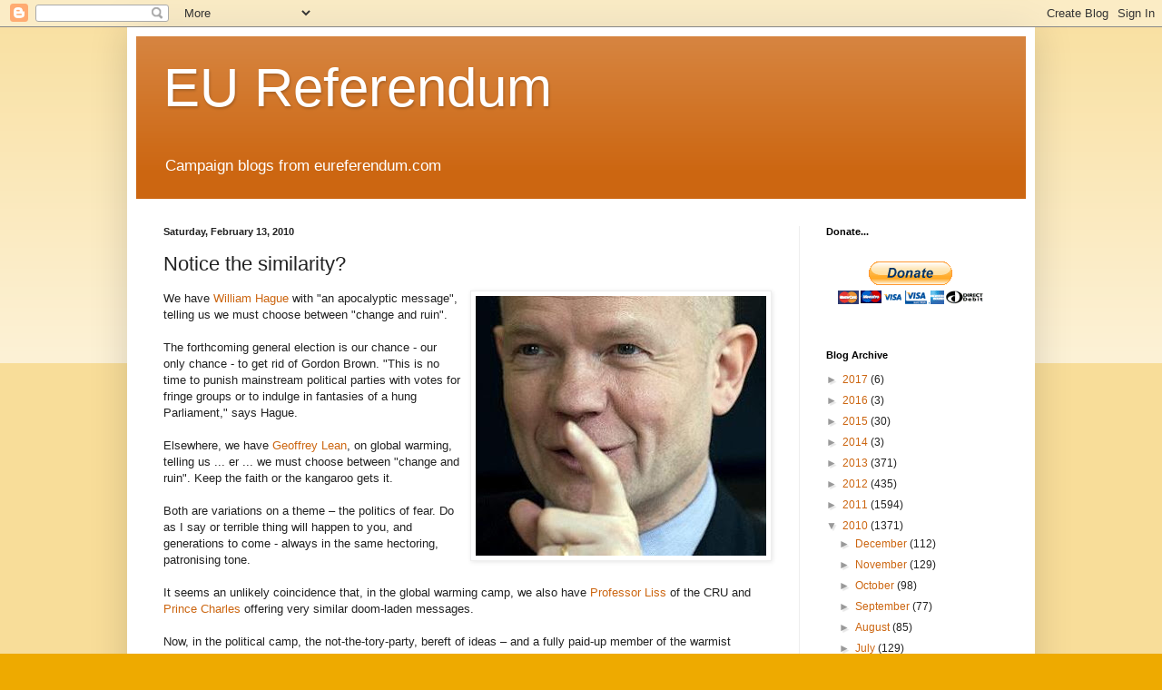

--- FILE ---
content_type: text/html; charset=UTF-8
request_url: https://eureferendum.blogspot.com/2010/02/notice-similarity.html
body_size: 14941
content:
<!DOCTYPE html>
<html class='v2' dir='ltr' lang='en-GB'>
<head>
<link href='https://www.blogger.com/static/v1/widgets/4128112664-css_bundle_v2.css' rel='stylesheet' type='text/css'/>
<meta content='width=1100' name='viewport'/>
<meta content='text/html; charset=UTF-8' http-equiv='Content-Type'/>
<meta content='blogger' name='generator'/>
<link href='https://eureferendum.blogspot.com/favicon.ico' rel='icon' type='image/x-icon'/>
<link href='http://eureferendum.blogspot.com/2010/02/notice-similarity.html' rel='canonical'/>
<link rel="alternate" type="application/atom+xml" title="EU Referendum - Atom" href="https://eureferendum.blogspot.com/feeds/posts/default" />
<link rel="alternate" type="application/rss+xml" title="EU Referendum - RSS" href="https://eureferendum.blogspot.com/feeds/posts/default?alt=rss" />
<link rel="service.post" type="application/atom+xml" title="EU Referendum - Atom" href="https://www.blogger.com/feeds/6817241/posts/default" />

<link rel="alternate" type="application/atom+xml" title="EU Referendum - Atom" href="https://eureferendum.blogspot.com/feeds/1692525761531160472/comments/default" />
<!--Can't find substitution for tag [blog.ieCssRetrofitLinks]-->
<link href='https://blogger.googleusercontent.com/img/b/R29vZ2xl/AVvXsEgZfy_2A_IQfj7cBvW2IBnfadcNvX6wGo_QsmxUwNqAMgIZWiz-KPe_kP7AE7vxRvI0vVY1_NAPcbI8VQiKRaXjc6DCVu9ufYexZTuc_0pCofR4hd2Mzd7-LJ3WmLhqYT5rddhG6w/s320/Hague22.jpg' rel='image_src'/>
<meta content='http://eureferendum.blogspot.com/2010/02/notice-similarity.html' property='og:url'/>
<meta content='Notice the similarity?' property='og:title'/>
<meta content='A blog about Brexit and the EU referendum.' property='og:description'/>
<meta content='https://blogger.googleusercontent.com/img/b/R29vZ2xl/AVvXsEgZfy_2A_IQfj7cBvW2IBnfadcNvX6wGo_QsmxUwNqAMgIZWiz-KPe_kP7AE7vxRvI0vVY1_NAPcbI8VQiKRaXjc6DCVu9ufYexZTuc_0pCofR4hd2Mzd7-LJ3WmLhqYT5rddhG6w/w1200-h630-p-k-no-nu/Hague22.jpg' property='og:image'/>
<title>EU Referendum: Notice the similarity?</title>
<style id='page-skin-1' type='text/css'><!--
/*
-----------------------------------------------
Blogger Template Style
Name:     Simple
Designer: Blogger
URL:      www.blogger.com
----------------------------------------------- */
/* Content
----------------------------------------------- */
body {
font: normal normal 12px Arial, Tahoma, Helvetica, FreeSans, sans-serif;
color: #222222;
background: #eeaa00 none repeat scroll top left;
padding: 0 40px 40px 40px;
}
html body .region-inner {
min-width: 0;
max-width: 100%;
width: auto;
}
h2 {
font-size: 22px;
}
a:link {
text-decoration:none;
color: #cc6611;
}
a:visited {
text-decoration:none;
color: #888888;
}
a:hover {
text-decoration:underline;
color: #ff9900;
}
.body-fauxcolumn-outer .fauxcolumn-inner {
background: transparent url(https://resources.blogblog.com/blogblog/data/1kt/simple/body_gradient_tile_light.png) repeat scroll top left;
_background-image: none;
}
.body-fauxcolumn-outer .cap-top {
position: absolute;
z-index: 1;
height: 400px;
width: 100%;
}
.body-fauxcolumn-outer .cap-top .cap-left {
width: 100%;
background: transparent url(https://resources.blogblog.com/blogblog/data/1kt/simple/gradients_light.png) repeat-x scroll top left;
_background-image: none;
}
.content-outer {
-moz-box-shadow: 0 0 40px rgba(0, 0, 0, .15);
-webkit-box-shadow: 0 0 5px rgba(0, 0, 0, .15);
-goog-ms-box-shadow: 0 0 10px #333333;
box-shadow: 0 0 40px rgba(0, 0, 0, .15);
margin-bottom: 1px;
}
.content-inner {
padding: 10px 10px;
}
.content-inner {
background-color: #ffffff;
}
/* Header
----------------------------------------------- */
.header-outer {
background: #cc6611 url(//www.blogblog.com/1kt/simple/gradients_light.png) repeat-x scroll 0 -400px;
_background-image: none;
}
.Header h1 {
font: normal normal 60px Arial, Tahoma, Helvetica, FreeSans, sans-serif;
color: #ffffff;
text-shadow: 1px 2px 3px rgba(0, 0, 0, .2);
}
.Header h1 a {
color: #ffffff;
}
.Header .description {
font-size: 140%;
color: #ffffff;
}
.header-inner .Header .titlewrapper {
padding: 22px 30px;
}
.header-inner .Header .descriptionwrapper {
padding: 0 30px;
}
/* Tabs
----------------------------------------------- */
.tabs-inner .section:first-child {
border-top: 0 solid #eeeeee;
}
.tabs-inner .section:first-child ul {
margin-top: -0;
border-top: 0 solid #eeeeee;
border-left: 0 solid #eeeeee;
border-right: 0 solid #eeeeee;
}
.tabs-inner .widget ul {
background: #f5f5f5 url(https://resources.blogblog.com/blogblog/data/1kt/simple/gradients_light.png) repeat-x scroll 0 -800px;
_background-image: none;
border-bottom: 1px solid #eeeeee;
margin-top: 0;
margin-left: -30px;
margin-right: -30px;
}
.tabs-inner .widget li a {
display: inline-block;
padding: .6em 1em;
font: normal normal 14px Arial, Tahoma, Helvetica, FreeSans, sans-serif;
color: #999999;
border-left: 1px solid #ffffff;
border-right: 1px solid #eeeeee;
}
.tabs-inner .widget li:first-child a {
border-left: none;
}
.tabs-inner .widget li.selected a, .tabs-inner .widget li a:hover {
color: #000000;
background-color: #eeeeee;
text-decoration: none;
}
/* Columns
----------------------------------------------- */
.main-outer {
border-top: 0 solid #eeeeee;
}
.fauxcolumn-left-outer .fauxcolumn-inner {
border-right: 1px solid #eeeeee;
}
.fauxcolumn-right-outer .fauxcolumn-inner {
border-left: 1px solid #eeeeee;
}
/* Headings
----------------------------------------------- */
div.widget > h2,
div.widget h2.title {
margin: 0 0 1em 0;
font: normal bold 11px Arial, Tahoma, Helvetica, FreeSans, sans-serif;
color: #000000;
}
/* Widgets
----------------------------------------------- */
.widget .zippy {
color: #999999;
text-shadow: 2px 2px 1px rgba(0, 0, 0, .1);
}
.widget .popular-posts ul {
list-style: none;
}
/* Posts
----------------------------------------------- */
h2.date-header {
font: normal bold 11px Arial, Tahoma, Helvetica, FreeSans, sans-serif;
}
.date-header span {
background-color: transparent;
color: #222222;
padding: inherit;
letter-spacing: inherit;
margin: inherit;
}
.main-inner {
padding-top: 30px;
padding-bottom: 30px;
}
.main-inner .column-center-inner {
padding: 0 15px;
}
.main-inner .column-center-inner .section {
margin: 0 15px;
}
.post {
margin: 0 0 25px 0;
}
h3.post-title, .comments h4 {
font: normal normal 22px Arial, Tahoma, Helvetica, FreeSans, sans-serif;
margin: .75em 0 0;
}
.post-body {
font-size: 110%;
line-height: 1.4;
position: relative;
}
.post-body img, .post-body .tr-caption-container, .Profile img, .Image img,
.BlogList .item-thumbnail img {
padding: 2px;
background: #ffffff;
border: 1px solid #eeeeee;
-moz-box-shadow: 1px 1px 5px rgba(0, 0, 0, .1);
-webkit-box-shadow: 1px 1px 5px rgba(0, 0, 0, .1);
box-shadow: 1px 1px 5px rgba(0, 0, 0, .1);
}
.post-body img, .post-body .tr-caption-container {
padding: 5px;
}
.post-body .tr-caption-container {
color: #222222;
}
.post-body .tr-caption-container img {
padding: 0;
background: transparent;
border: none;
-moz-box-shadow: 0 0 0 rgba(0, 0, 0, .1);
-webkit-box-shadow: 0 0 0 rgba(0, 0, 0, .1);
box-shadow: 0 0 0 rgba(0, 0, 0, .1);
}
.post-header {
margin: 0 0 1.5em;
line-height: 1.6;
font-size: 90%;
}
.post-footer {
margin: 20px -2px 0;
padding: 5px 10px;
color: #666666;
background-color: #f9f9f9;
border-bottom: 1px solid #eeeeee;
line-height: 1.6;
font-size: 90%;
}
#comments .comment-author {
padding-top: 1.5em;
border-top: 1px solid #eeeeee;
background-position: 0 1.5em;
}
#comments .comment-author:first-child {
padding-top: 0;
border-top: none;
}
.avatar-image-container {
margin: .2em 0 0;
}
#comments .avatar-image-container img {
border: 1px solid #eeeeee;
}
/* Comments
----------------------------------------------- */
.comments .comments-content .icon.blog-author {
background-repeat: no-repeat;
background-image: url([data-uri]);
}
.comments .comments-content .loadmore a {
border-top: 1px solid #999999;
border-bottom: 1px solid #999999;
}
.comments .comment-thread.inline-thread {
background-color: #f9f9f9;
}
.comments .continue {
border-top: 2px solid #999999;
}
/* Accents
---------------------------------------------- */
.section-columns td.columns-cell {
border-left: 1px solid #eeeeee;
}
.blog-pager {
background: transparent none no-repeat scroll top center;
}
.blog-pager-older-link, .home-link,
.blog-pager-newer-link {
background-color: #ffffff;
padding: 5px;
}
.footer-outer {
border-top: 0 dashed #bbbbbb;
}
/* Mobile
----------------------------------------------- */
body.mobile  {
background-size: auto;
}
.mobile .body-fauxcolumn-outer {
background: transparent none repeat scroll top left;
}
.mobile .body-fauxcolumn-outer .cap-top {
background-size: 100% auto;
}
.mobile .content-outer {
-webkit-box-shadow: 0 0 3px rgba(0, 0, 0, .15);
box-shadow: 0 0 3px rgba(0, 0, 0, .15);
}
.mobile .tabs-inner .widget ul {
margin-left: 0;
margin-right: 0;
}
.mobile .post {
margin: 0;
}
.mobile .main-inner .column-center-inner .section {
margin: 0;
}
.mobile .date-header span {
padding: 0.1em 10px;
margin: 0 -10px;
}
.mobile h3.post-title {
margin: 0;
}
.mobile .blog-pager {
background: transparent none no-repeat scroll top center;
}
.mobile .footer-outer {
border-top: none;
}
.mobile .main-inner, .mobile .footer-inner {
background-color: #ffffff;
}
.mobile-index-contents {
color: #222222;
}
.mobile-link-button {
background-color: #cc6611;
}
.mobile-link-button a:link, .mobile-link-button a:visited {
color: #ffffff;
}
.mobile .tabs-inner .section:first-child {
border-top: none;
}
.mobile .tabs-inner .PageList .widget-content {
background-color: #eeeeee;
color: #000000;
border-top: 1px solid #eeeeee;
border-bottom: 1px solid #eeeeee;
}
.mobile .tabs-inner .PageList .widget-content .pagelist-arrow {
border-left: 1px solid #eeeeee;
}

--></style>
<style id='template-skin-1' type='text/css'><!--
body {
min-width: 1000px;
}
.content-outer, .content-fauxcolumn-outer, .region-inner {
min-width: 1000px;
max-width: 1000px;
_width: 1000px;
}
.main-inner .columns {
padding-left: 0;
padding-right: 250px;
}
.main-inner .fauxcolumn-center-outer {
left: 0;
right: 250px;
/* IE6 does not respect left and right together */
_width: expression(this.parentNode.offsetWidth -
parseInt("0") -
parseInt("250px") + 'px');
}
.main-inner .fauxcolumn-left-outer {
width: 0;
}
.main-inner .fauxcolumn-right-outer {
width: 250px;
}
.main-inner .column-left-outer {
width: 0;
right: 100%;
margin-left: -0;
}
.main-inner .column-right-outer {
width: 250px;
margin-right: -250px;
}
#layout {
min-width: 0;
}
#layout .content-outer {
min-width: 0;
width: 800px;
}
#layout .region-inner {
min-width: 0;
width: auto;
}
body#layout div.add_widget {
padding: 8px;
}
body#layout div.add_widget a {
margin-left: 32px;
}
--></style>
<link href='https://www.blogger.com/dyn-css/authorization.css?targetBlogID=6817241&amp;zx=af534724-f27c-4bac-9e97-69dc2bcd9392' media='none' onload='if(media!=&#39;all&#39;)media=&#39;all&#39;' rel='stylesheet'/><noscript><link href='https://www.blogger.com/dyn-css/authorization.css?targetBlogID=6817241&amp;zx=af534724-f27c-4bac-9e97-69dc2bcd9392' rel='stylesheet'/></noscript>
<meta name='google-adsense-platform-account' content='ca-host-pub-1556223355139109'/>
<meta name='google-adsense-platform-domain' content='blogspot.com'/>

</head>
<body class='loading variant-bold'>
<div class='navbar section' id='navbar' name='Navbar'><div class='widget Navbar' data-version='1' id='Navbar1'><script type="text/javascript">
    function setAttributeOnload(object, attribute, val) {
      if(window.addEventListener) {
        window.addEventListener('load',
          function(){ object[attribute] = val; }, false);
      } else {
        window.attachEvent('onload', function(){ object[attribute] = val; });
      }
    }
  </script>
<div id="navbar-iframe-container"></div>
<script type="text/javascript" src="https://apis.google.com/js/platform.js"></script>
<script type="text/javascript">
      gapi.load("gapi.iframes:gapi.iframes.style.bubble", function() {
        if (gapi.iframes && gapi.iframes.getContext) {
          gapi.iframes.getContext().openChild({
              url: 'https://www.blogger.com/navbar/6817241?po\x3d1692525761531160472\x26origin\x3dhttps://eureferendum.blogspot.com',
              where: document.getElementById("navbar-iframe-container"),
              id: "navbar-iframe"
          });
        }
      });
    </script><script type="text/javascript">
(function() {
var script = document.createElement('script');
script.type = 'text/javascript';
script.src = '//pagead2.googlesyndication.com/pagead/js/google_top_exp.js';
var head = document.getElementsByTagName('head')[0];
if (head) {
head.appendChild(script);
}})();
</script>
</div></div>
<div class='body-fauxcolumns'>
<div class='fauxcolumn-outer body-fauxcolumn-outer'>
<div class='cap-top'>
<div class='cap-left'></div>
<div class='cap-right'></div>
</div>
<div class='fauxborder-left'>
<div class='fauxborder-right'></div>
<div class='fauxcolumn-inner'>
</div>
</div>
<div class='cap-bottom'>
<div class='cap-left'></div>
<div class='cap-right'></div>
</div>
</div>
</div>
<div class='content'>
<div class='content-fauxcolumns'>
<div class='fauxcolumn-outer content-fauxcolumn-outer'>
<div class='cap-top'>
<div class='cap-left'></div>
<div class='cap-right'></div>
</div>
<div class='fauxborder-left'>
<div class='fauxborder-right'></div>
<div class='fauxcolumn-inner'>
</div>
</div>
<div class='cap-bottom'>
<div class='cap-left'></div>
<div class='cap-right'></div>
</div>
</div>
</div>
<div class='content-outer'>
<div class='content-cap-top cap-top'>
<div class='cap-left'></div>
<div class='cap-right'></div>
</div>
<div class='fauxborder-left content-fauxborder-left'>
<div class='fauxborder-right content-fauxborder-right'></div>
<div class='content-inner'>
<header>
<div class='header-outer'>
<div class='header-cap-top cap-top'>
<div class='cap-left'></div>
<div class='cap-right'></div>
</div>
<div class='fauxborder-left header-fauxborder-left'>
<div class='fauxborder-right header-fauxborder-right'></div>
<div class='region-inner header-inner'>
<div class='header section' id='header' name='Header'><div class='widget Header' data-version='1' id='Header1'>
<div id='header-inner'>
<div class='titlewrapper'>
<h1 class='title'>
<a href='https://eureferendum.blogspot.com/'>
EU Referendum
</a>
</h1>
</div>
<div class='descriptionwrapper'>
<p class='description'><span>Campaign blogs from eureferendum.com</span></p>
</div>
</div>
</div></div>
</div>
</div>
<div class='header-cap-bottom cap-bottom'>
<div class='cap-left'></div>
<div class='cap-right'></div>
</div>
</div>
</header>
<div class='tabs-outer'>
<div class='tabs-cap-top cap-top'>
<div class='cap-left'></div>
<div class='cap-right'></div>
</div>
<div class='fauxborder-left tabs-fauxborder-left'>
<div class='fauxborder-right tabs-fauxborder-right'></div>
<div class='region-inner tabs-inner'>
<div class='tabs no-items section' id='crosscol' name='Cross-column'></div>
<div class='tabs no-items section' id='crosscol-overflow' name='Cross-Column 2'></div>
</div>
</div>
<div class='tabs-cap-bottom cap-bottom'>
<div class='cap-left'></div>
<div class='cap-right'></div>
</div>
</div>
<div class='main-outer'>
<div class='main-cap-top cap-top'>
<div class='cap-left'></div>
<div class='cap-right'></div>
</div>
<div class='fauxborder-left main-fauxborder-left'>
<div class='fauxborder-right main-fauxborder-right'></div>
<div class='region-inner main-inner'>
<div class='columns fauxcolumns'>
<div class='fauxcolumn-outer fauxcolumn-center-outer'>
<div class='cap-top'>
<div class='cap-left'></div>
<div class='cap-right'></div>
</div>
<div class='fauxborder-left'>
<div class='fauxborder-right'></div>
<div class='fauxcolumn-inner'>
</div>
</div>
<div class='cap-bottom'>
<div class='cap-left'></div>
<div class='cap-right'></div>
</div>
</div>
<div class='fauxcolumn-outer fauxcolumn-left-outer'>
<div class='cap-top'>
<div class='cap-left'></div>
<div class='cap-right'></div>
</div>
<div class='fauxborder-left'>
<div class='fauxborder-right'></div>
<div class='fauxcolumn-inner'>
</div>
</div>
<div class='cap-bottom'>
<div class='cap-left'></div>
<div class='cap-right'></div>
</div>
</div>
<div class='fauxcolumn-outer fauxcolumn-right-outer'>
<div class='cap-top'>
<div class='cap-left'></div>
<div class='cap-right'></div>
</div>
<div class='fauxborder-left'>
<div class='fauxborder-right'></div>
<div class='fauxcolumn-inner'>
</div>
</div>
<div class='cap-bottom'>
<div class='cap-left'></div>
<div class='cap-right'></div>
</div>
</div>
<!-- corrects IE6 width calculation -->
<div class='columns-inner'>
<div class='column-center-outer'>
<div class='column-center-inner'>
<div class='main section' id='main' name='Main'><div class='widget Blog' data-version='1' id='Blog1'>
<div class='blog-posts hfeed'>

          <div class="date-outer">
        
<h2 class='date-header'><span>Saturday, February 13, 2010</span></h2>

          <div class="date-posts">
        
<div class='post-outer'>
<div class='post hentry uncustomized-post-template' itemprop='blogPost' itemscope='itemscope' itemtype='http://schema.org/BlogPosting'>
<meta content='https://blogger.googleusercontent.com/img/b/R29vZ2xl/AVvXsEgZfy_2A_IQfj7cBvW2IBnfadcNvX6wGo_QsmxUwNqAMgIZWiz-KPe_kP7AE7vxRvI0vVY1_NAPcbI8VQiKRaXjc6DCVu9ufYexZTuc_0pCofR4hd2Mzd7-LJ3WmLhqYT5rddhG6w/s320/Hague22.jpg' itemprop='image_url'/>
<meta content='6817241' itemprop='blogId'/>
<meta content='1692525761531160472' itemprop='postId'/>
<a name='1692525761531160472'></a>
<h3 class='post-title entry-title' itemprop='name'>
Notice the similarity?
</h3>
<div class='post-header'>
<div class='post-header-line-1'></div>
</div>
<div class='post-body entry-content' id='post-body-1692525761531160472' itemprop='description articleBody'>
<a href="https://blogger.googleusercontent.com/img/b/R29vZ2xl/AVvXsEgZfy_2A_IQfj7cBvW2IBnfadcNvX6wGo_QsmxUwNqAMgIZWiz-KPe_kP7AE7vxRvI0vVY1_NAPcbI8VQiKRaXjc6DCVu9ufYexZTuc_0pCofR4hd2Mzd7-LJ3WmLhqYT5rddhG6w/s1600-h/Hague22.jpg"><img alt="" border="0" id="BLOGGER_PHOTO_ID_5437671997094602930" src="https://blogger.googleusercontent.com/img/b/R29vZ2xl/AVvXsEgZfy_2A_IQfj7cBvW2IBnfadcNvX6wGo_QsmxUwNqAMgIZWiz-KPe_kP7AE7vxRvI0vVY1_NAPcbI8VQiKRaXjc6DCVu9ufYexZTuc_0pCofR4hd2Mzd7-LJ3WmLhqYT5rddhG6w/s320/Hague22.jpg" style="float:right; margin:0 0 10px 10px;cursor:pointer; cursor:hand;width: 320px; height: 286px;" /></a>We have <a href="http://www.telegraph.co.uk/comment/telegraph-view/7224539/William-Hagues-clear-message-vote-Tory-or-be-ruined.html" rel="nofollow" target="_blank">William Hague</a> with "an apocalyptic message", telling us we must choose between "change and ruin". <br /><br />The forthcoming general election is our chance - our only chance - to get rid of Gordon Brown. "This is no time to punish mainstream political parties with votes for fringe groups or to indulge in fantasies of a hung Parliament," says Hague.<br /><br />Elsewhere, we have <a href="http://www.telegraph.co.uk/earth/earthcomment/geoffrey-lean/7223753/Do-we-want-to-ignore-climate-change-and-risk-losing-all-this.html" rel="nofollow" target="_blank">Geoffrey Lean</a>, on global warming, telling us ... er ... we must choose between "change and ruin". Keep the faith or the kangaroo gets it.<br /><br />Both are variations on a theme &#8211; the politics of fear.  Do as I say or terrible thing will happen to you, and generations to come - always in the same hectoring, patronising tone. <br /><br />It seems an unlikely coincidence that, in the global warming camp, we also have <a href="http://eureferendum.blogspot.com/2010/02/shroud-waving.html" target="_blank">Professor Liss</a> of the CRU and <a href="http://eureferendum.blogspot.com/2010/02/sad-little-figure.html" target="_blank">Prince Charles</a> offering very similar doom-laden messages.<br /><br />Now, in the political camp, the not-the-tory-party, bereft of ideas &#8211; and a fully paid-up member of the warmist ideology &#8211; adopts the same tactic.  In both cases, though, they are doing nothing but display their own intellectual bankruptcy.  Neither have anything to offer except a vision of "apocalypse future".<br /><br />The answer to both camps is the same.<br /><br /><a href="http://umbrellog.com/forum3/viewtopic.php?f=2&amp;t=1008161" target="_blank">CLIMATE CHANGE &#8211; FINAL PHASE THREAD</a>
<div style='clear: both;'></div>
</div>
<div class='post-footer'>
<div class='post-footer-line post-footer-line-1'>
<span class='post-author vcard'>
Posted by
<span class='fn' itemprop='author' itemscope='itemscope' itemtype='http://schema.org/Person'>
<meta content='https://www.blogger.com/profile/02561483930556493363' itemprop='url'/>
<a class='g-profile' href='https://www.blogger.com/profile/02561483930556493363' rel='author' title='author profile'>
<span itemprop='name'>Richard</span>
</a>
</span>
</span>
<span class='post-timestamp'>
at
<meta content='http://eureferendum.blogspot.com/2010/02/notice-similarity.html' itemprop='url'/>
<a class='timestamp-link' href='https://eureferendum.blogspot.com/2010/02/notice-similarity.html' rel='bookmark' title='permanent link'><abbr class='published' itemprop='datePublished' title='2010-02-13T10:23:00Z'>10:23</abbr></a>
</span>
<span class='post-comment-link'>
</span>
<span class='post-icons'>
<span class='item-action'>
<a href='https://www.blogger.com/email-post/6817241/1692525761531160472' title='Email Post'>
<img alt='' class='icon-action' height='13' src='https://resources.blogblog.com/img/icon18_email.gif' width='18'/>
</a>
</span>
<span class='item-control blog-admin pid-135131729'>
<a href='https://www.blogger.com/post-edit.g?blogID=6817241&postID=1692525761531160472&from=pencil' title='Edit Post'>
<img alt='' class='icon-action' height='18' src='https://resources.blogblog.com/img/icon18_edit_allbkg.gif' width='18'/>
</a>
</span>
</span>
<div class='post-share-buttons goog-inline-block'>
<a class='goog-inline-block share-button sb-email' href='https://www.blogger.com/share-post.g?blogID=6817241&postID=1692525761531160472&target=email' target='_blank' title='Email This'><span class='share-button-link-text'>Email This</span></a><a class='goog-inline-block share-button sb-blog' href='https://www.blogger.com/share-post.g?blogID=6817241&postID=1692525761531160472&target=blog' onclick='window.open(this.href, "_blank", "height=270,width=475"); return false;' target='_blank' title='BlogThis!'><span class='share-button-link-text'>BlogThis!</span></a><a class='goog-inline-block share-button sb-twitter' href='https://www.blogger.com/share-post.g?blogID=6817241&postID=1692525761531160472&target=twitter' target='_blank' title='Share to X'><span class='share-button-link-text'>Share to X</span></a><a class='goog-inline-block share-button sb-facebook' href='https://www.blogger.com/share-post.g?blogID=6817241&postID=1692525761531160472&target=facebook' onclick='window.open(this.href, "_blank", "height=430,width=640"); return false;' target='_blank' title='Share to Facebook'><span class='share-button-link-text'>Share to Facebook</span></a><a class='goog-inline-block share-button sb-pinterest' href='https://www.blogger.com/share-post.g?blogID=6817241&postID=1692525761531160472&target=pinterest' target='_blank' title='Share to Pinterest'><span class='share-button-link-text'>Share to Pinterest</span></a>
</div>
</div>
<div class='post-footer-line post-footer-line-2'>
<span class='post-labels'>
Labels:
<a href='https://eureferendum.blogspot.com/search/label/climate%20change' rel='tag'>climate change</a>
</span>
</div>
<div class='post-footer-line post-footer-line-3'>
<span class='post-location'>
</span>
</div>
</div>
</div>
<div class='comments' id='comments'>
<a name='comments'></a>
</div>
</div>

        </div></div>
      
</div>
<div class='blog-pager' id='blog-pager'>
<span id='blog-pager-newer-link'>
<a class='blog-pager-newer-link' href='https://eureferendum.blogspot.com/2010/02/that-radio-5-debate.html' id='Blog1_blog-pager-newer-link' title='Newer Post'>Newer Post</a>
</span>
<span id='blog-pager-older-link'>
<a class='blog-pager-older-link' href='https://eureferendum.blogspot.com/2010/02/rally-for-academic-integrity.html' id='Blog1_blog-pager-older-link' title='Older Post'>Older Post</a>
</span>
<a class='home-link' href='https://eureferendum.blogspot.com/'>Home</a>
</div>
<div class='clear'></div>
<div class='post-feeds'>
</div>
</div></div>
</div>
</div>
<div class='column-left-outer'>
<div class='column-left-inner'>
<aside>
</aside>
</div>
</div>
<div class='column-right-outer'>
<div class='column-right-inner'>
<aside>
<div class='sidebar section' id='sidebar-right-1'><div class='widget HTML' data-version='1' id='HTML2'>
<h2 class='title'>Donate...</h2>
<div class='widget-content'>
<center>
<span style="font-weight:bold;"></span>
<br/>
<form action="https://www.paypal.com/cgi-bin/webscr" method="post">
<input value="_s-xclick" name="cmd" type="hidden"/>
<input value="-----BEGIN [base64]/ah9X+rATdtiK/GOZ9d+gMO/[base64]/[base64]/Za+GJ/[base64]/9j/iKG4Thia/[base64]/1DtvkV+Lpk3tduSVJjcoNCEEDkxOnraQyNJy2NNyC4uTQt8EKqLGzEGJ0gngXWtFBx2gjYWgv53oiUlGHR2GiYiy4JrXDB8nCIzbeR9CrSKezuRCe0guK8jZZIG7Yn41Da0mgBlTpegpzTkpERwrkErE=-----END PKCS7-----
" name="encrypted" type="hidden"/>
<input border="0" alt="PayPal - The safer, easier way to pay online." src="https://www.paypal.com/en_US/GB/i/btn/btn_donateCC_LG.gif" name="submit" type="image"/>
<img border="0" alt="" width="1" src="https://www.paypal.com/en_GB/i/scr/pixel.gif" height="1"/>
</form>
</center>


<br/>
</div>
<div class='clear'></div>
</div><div class='widget BlogArchive' data-version='1' id='BlogArchive1'>
<h2>Blog Archive</h2>
<div class='widget-content'>
<div id='ArchiveList'>
<div id='BlogArchive1_ArchiveList'>
<ul class='hierarchy'>
<li class='archivedate collapsed'>
<a class='toggle' href='javascript:void(0)'>
<span class='zippy'>

        &#9658;&#160;
      
</span>
</a>
<a class='post-count-link' href='https://eureferendum.blogspot.com/2017/'>
2017
</a>
<span class='post-count' dir='ltr'>(6)</span>
<ul class='hierarchy'>
<li class='archivedate collapsed'>
<a class='toggle' href='javascript:void(0)'>
<span class='zippy'>

        &#9658;&#160;
      
</span>
</a>
<a class='post-count-link' href='https://eureferendum.blogspot.com/2017/02/'>
February
</a>
<span class='post-count' dir='ltr'>(6)</span>
</li>
</ul>
</li>
</ul>
<ul class='hierarchy'>
<li class='archivedate collapsed'>
<a class='toggle' href='javascript:void(0)'>
<span class='zippy'>

        &#9658;&#160;
      
</span>
</a>
<a class='post-count-link' href='https://eureferendum.blogspot.com/2016/'>
2016
</a>
<span class='post-count' dir='ltr'>(3)</span>
<ul class='hierarchy'>
<li class='archivedate collapsed'>
<a class='toggle' href='javascript:void(0)'>
<span class='zippy'>

        &#9658;&#160;
      
</span>
</a>
<a class='post-count-link' href='https://eureferendum.blogspot.com/2016/03/'>
March
</a>
<span class='post-count' dir='ltr'>(1)</span>
</li>
</ul>
<ul class='hierarchy'>
<li class='archivedate collapsed'>
<a class='toggle' href='javascript:void(0)'>
<span class='zippy'>

        &#9658;&#160;
      
</span>
</a>
<a class='post-count-link' href='https://eureferendum.blogspot.com/2016/01/'>
January
</a>
<span class='post-count' dir='ltr'>(2)</span>
</li>
</ul>
</li>
</ul>
<ul class='hierarchy'>
<li class='archivedate collapsed'>
<a class='toggle' href='javascript:void(0)'>
<span class='zippy'>

        &#9658;&#160;
      
</span>
</a>
<a class='post-count-link' href='https://eureferendum.blogspot.com/2015/'>
2015
</a>
<span class='post-count' dir='ltr'>(30)</span>
<ul class='hierarchy'>
<li class='archivedate collapsed'>
<a class='toggle' href='javascript:void(0)'>
<span class='zippy'>

        &#9658;&#160;
      
</span>
</a>
<a class='post-count-link' href='https://eureferendum.blogspot.com/2015/09/'>
September
</a>
<span class='post-count' dir='ltr'>(2)</span>
</li>
</ul>
<ul class='hierarchy'>
<li class='archivedate collapsed'>
<a class='toggle' href='javascript:void(0)'>
<span class='zippy'>

        &#9658;&#160;
      
</span>
</a>
<a class='post-count-link' href='https://eureferendum.blogspot.com/2015/08/'>
August
</a>
<span class='post-count' dir='ltr'>(9)</span>
</li>
</ul>
<ul class='hierarchy'>
<li class='archivedate collapsed'>
<a class='toggle' href='javascript:void(0)'>
<span class='zippy'>

        &#9658;&#160;
      
</span>
</a>
<a class='post-count-link' href='https://eureferendum.blogspot.com/2015/07/'>
July
</a>
<span class='post-count' dir='ltr'>(4)</span>
</li>
</ul>
<ul class='hierarchy'>
<li class='archivedate collapsed'>
<a class='toggle' href='javascript:void(0)'>
<span class='zippy'>

        &#9658;&#160;
      
</span>
</a>
<a class='post-count-link' href='https://eureferendum.blogspot.com/2015/06/'>
June
</a>
<span class='post-count' dir='ltr'>(8)</span>
</li>
</ul>
<ul class='hierarchy'>
<li class='archivedate collapsed'>
<a class='toggle' href='javascript:void(0)'>
<span class='zippy'>

        &#9658;&#160;
      
</span>
</a>
<a class='post-count-link' href='https://eureferendum.blogspot.com/2015/05/'>
May
</a>
<span class='post-count' dir='ltr'>(7)</span>
</li>
</ul>
</li>
</ul>
<ul class='hierarchy'>
<li class='archivedate collapsed'>
<a class='toggle' href='javascript:void(0)'>
<span class='zippy'>

        &#9658;&#160;
      
</span>
</a>
<a class='post-count-link' href='https://eureferendum.blogspot.com/2014/'>
2014
</a>
<span class='post-count' dir='ltr'>(3)</span>
<ul class='hierarchy'>
<li class='archivedate collapsed'>
<a class='toggle' href='javascript:void(0)'>
<span class='zippy'>

        &#9658;&#160;
      
</span>
</a>
<a class='post-count-link' href='https://eureferendum.blogspot.com/2014/11/'>
November
</a>
<span class='post-count' dir='ltr'>(3)</span>
</li>
</ul>
</li>
</ul>
<ul class='hierarchy'>
<li class='archivedate collapsed'>
<a class='toggle' href='javascript:void(0)'>
<span class='zippy'>

        &#9658;&#160;
      
</span>
</a>
<a class='post-count-link' href='https://eureferendum.blogspot.com/2013/'>
2013
</a>
<span class='post-count' dir='ltr'>(371)</span>
<ul class='hierarchy'>
<li class='archivedate collapsed'>
<a class='toggle' href='javascript:void(0)'>
<span class='zippy'>

        &#9658;&#160;
      
</span>
</a>
<a class='post-count-link' href='https://eureferendum.blogspot.com/2013/05/'>
May
</a>
<span class='post-count' dir='ltr'>(52)</span>
</li>
</ul>
<ul class='hierarchy'>
<li class='archivedate collapsed'>
<a class='toggle' href='javascript:void(0)'>
<span class='zippy'>

        &#9658;&#160;
      
</span>
</a>
<a class='post-count-link' href='https://eureferendum.blogspot.com/2013/04/'>
April
</a>
<span class='post-count' dir='ltr'>(76)</span>
</li>
</ul>
<ul class='hierarchy'>
<li class='archivedate collapsed'>
<a class='toggle' href='javascript:void(0)'>
<span class='zippy'>

        &#9658;&#160;
      
</span>
</a>
<a class='post-count-link' href='https://eureferendum.blogspot.com/2013/03/'>
March
</a>
<span class='post-count' dir='ltr'>(88)</span>
</li>
</ul>
<ul class='hierarchy'>
<li class='archivedate collapsed'>
<a class='toggle' href='javascript:void(0)'>
<span class='zippy'>

        &#9658;&#160;
      
</span>
</a>
<a class='post-count-link' href='https://eureferendum.blogspot.com/2013/02/'>
February
</a>
<span class='post-count' dir='ltr'>(76)</span>
</li>
</ul>
<ul class='hierarchy'>
<li class='archivedate collapsed'>
<a class='toggle' href='javascript:void(0)'>
<span class='zippy'>

        &#9658;&#160;
      
</span>
</a>
<a class='post-count-link' href='https://eureferendum.blogspot.com/2013/01/'>
January
</a>
<span class='post-count' dir='ltr'>(79)</span>
</li>
</ul>
</li>
</ul>
<ul class='hierarchy'>
<li class='archivedate collapsed'>
<a class='toggle' href='javascript:void(0)'>
<span class='zippy'>

        &#9658;&#160;
      
</span>
</a>
<a class='post-count-link' href='https://eureferendum.blogspot.com/2012/'>
2012
</a>
<span class='post-count' dir='ltr'>(435)</span>
<ul class='hierarchy'>
<li class='archivedate collapsed'>
<a class='toggle' href='javascript:void(0)'>
<span class='zippy'>

        &#9658;&#160;
      
</span>
</a>
<a class='post-count-link' href='https://eureferendum.blogspot.com/2012/04/'>
April
</a>
<span class='post-count' dir='ltr'>(57)</span>
</li>
</ul>
<ul class='hierarchy'>
<li class='archivedate collapsed'>
<a class='toggle' href='javascript:void(0)'>
<span class='zippy'>

        &#9658;&#160;
      
</span>
</a>
<a class='post-count-link' href='https://eureferendum.blogspot.com/2012/03/'>
March
</a>
<span class='post-count' dir='ltr'>(109)</span>
</li>
</ul>
<ul class='hierarchy'>
<li class='archivedate collapsed'>
<a class='toggle' href='javascript:void(0)'>
<span class='zippy'>

        &#9658;&#160;
      
</span>
</a>
<a class='post-count-link' href='https://eureferendum.blogspot.com/2012/02/'>
February
</a>
<span class='post-count' dir='ltr'>(134)</span>
</li>
</ul>
<ul class='hierarchy'>
<li class='archivedate collapsed'>
<a class='toggle' href='javascript:void(0)'>
<span class='zippy'>

        &#9658;&#160;
      
</span>
</a>
<a class='post-count-link' href='https://eureferendum.blogspot.com/2012/01/'>
January
</a>
<span class='post-count' dir='ltr'>(135)</span>
</li>
</ul>
</li>
</ul>
<ul class='hierarchy'>
<li class='archivedate collapsed'>
<a class='toggle' href='javascript:void(0)'>
<span class='zippy'>

        &#9658;&#160;
      
</span>
</a>
<a class='post-count-link' href='https://eureferendum.blogspot.com/2011/'>
2011
</a>
<span class='post-count' dir='ltr'>(1594)</span>
<ul class='hierarchy'>
<li class='archivedate collapsed'>
<a class='toggle' href='javascript:void(0)'>
<span class='zippy'>

        &#9658;&#160;
      
</span>
</a>
<a class='post-count-link' href='https://eureferendum.blogspot.com/2011/12/'>
December
</a>
<span class='post-count' dir='ltr'>(147)</span>
</li>
</ul>
<ul class='hierarchy'>
<li class='archivedate collapsed'>
<a class='toggle' href='javascript:void(0)'>
<span class='zippy'>

        &#9658;&#160;
      
</span>
</a>
<a class='post-count-link' href='https://eureferendum.blogspot.com/2011/11/'>
November
</a>
<span class='post-count' dir='ltr'>(117)</span>
</li>
</ul>
<ul class='hierarchy'>
<li class='archivedate collapsed'>
<a class='toggle' href='javascript:void(0)'>
<span class='zippy'>

        &#9658;&#160;
      
</span>
</a>
<a class='post-count-link' href='https://eureferendum.blogspot.com/2011/10/'>
October
</a>
<span class='post-count' dir='ltr'>(106)</span>
</li>
</ul>
<ul class='hierarchy'>
<li class='archivedate collapsed'>
<a class='toggle' href='javascript:void(0)'>
<span class='zippy'>

        &#9658;&#160;
      
</span>
</a>
<a class='post-count-link' href='https://eureferendum.blogspot.com/2011/09/'>
September
</a>
<span class='post-count' dir='ltr'>(113)</span>
</li>
</ul>
<ul class='hierarchy'>
<li class='archivedate collapsed'>
<a class='toggle' href='javascript:void(0)'>
<span class='zippy'>

        &#9658;&#160;
      
</span>
</a>
<a class='post-count-link' href='https://eureferendum.blogspot.com/2011/08/'>
August
</a>
<span class='post-count' dir='ltr'>(155)</span>
</li>
</ul>
<ul class='hierarchy'>
<li class='archivedate collapsed'>
<a class='toggle' href='javascript:void(0)'>
<span class='zippy'>

        &#9658;&#160;
      
</span>
</a>
<a class='post-count-link' href='https://eureferendum.blogspot.com/2011/07/'>
July
</a>
<span class='post-count' dir='ltr'>(137)</span>
</li>
</ul>
<ul class='hierarchy'>
<li class='archivedate collapsed'>
<a class='toggle' href='javascript:void(0)'>
<span class='zippy'>

        &#9658;&#160;
      
</span>
</a>
<a class='post-count-link' href='https://eureferendum.blogspot.com/2011/06/'>
June
</a>
<span class='post-count' dir='ltr'>(138)</span>
</li>
</ul>
<ul class='hierarchy'>
<li class='archivedate collapsed'>
<a class='toggle' href='javascript:void(0)'>
<span class='zippy'>

        &#9658;&#160;
      
</span>
</a>
<a class='post-count-link' href='https://eureferendum.blogspot.com/2011/05/'>
May
</a>
<span class='post-count' dir='ltr'>(198)</span>
</li>
</ul>
<ul class='hierarchy'>
<li class='archivedate collapsed'>
<a class='toggle' href='javascript:void(0)'>
<span class='zippy'>

        &#9658;&#160;
      
</span>
</a>
<a class='post-count-link' href='https://eureferendum.blogspot.com/2011/04/'>
April
</a>
<span class='post-count' dir='ltr'>(143)</span>
</li>
</ul>
<ul class='hierarchy'>
<li class='archivedate collapsed'>
<a class='toggle' href='javascript:void(0)'>
<span class='zippy'>

        &#9658;&#160;
      
</span>
</a>
<a class='post-count-link' href='https://eureferendum.blogspot.com/2011/03/'>
March
</a>
<span class='post-count' dir='ltr'>(118)</span>
</li>
</ul>
<ul class='hierarchy'>
<li class='archivedate collapsed'>
<a class='toggle' href='javascript:void(0)'>
<span class='zippy'>

        &#9658;&#160;
      
</span>
</a>
<a class='post-count-link' href='https://eureferendum.blogspot.com/2011/02/'>
February
</a>
<span class='post-count' dir='ltr'>(77)</span>
</li>
</ul>
<ul class='hierarchy'>
<li class='archivedate collapsed'>
<a class='toggle' href='javascript:void(0)'>
<span class='zippy'>

        &#9658;&#160;
      
</span>
</a>
<a class='post-count-link' href='https://eureferendum.blogspot.com/2011/01/'>
January
</a>
<span class='post-count' dir='ltr'>(145)</span>
</li>
</ul>
</li>
</ul>
<ul class='hierarchy'>
<li class='archivedate expanded'>
<a class='toggle' href='javascript:void(0)'>
<span class='zippy toggle-open'>

        &#9660;&#160;
      
</span>
</a>
<a class='post-count-link' href='https://eureferendum.blogspot.com/2010/'>
2010
</a>
<span class='post-count' dir='ltr'>(1371)</span>
<ul class='hierarchy'>
<li class='archivedate collapsed'>
<a class='toggle' href='javascript:void(0)'>
<span class='zippy'>

        &#9658;&#160;
      
</span>
</a>
<a class='post-count-link' href='https://eureferendum.blogspot.com/2010/12/'>
December
</a>
<span class='post-count' dir='ltr'>(112)</span>
</li>
</ul>
<ul class='hierarchy'>
<li class='archivedate collapsed'>
<a class='toggle' href='javascript:void(0)'>
<span class='zippy'>

        &#9658;&#160;
      
</span>
</a>
<a class='post-count-link' href='https://eureferendum.blogspot.com/2010/11/'>
November
</a>
<span class='post-count' dir='ltr'>(129)</span>
</li>
</ul>
<ul class='hierarchy'>
<li class='archivedate collapsed'>
<a class='toggle' href='javascript:void(0)'>
<span class='zippy'>

        &#9658;&#160;
      
</span>
</a>
<a class='post-count-link' href='https://eureferendum.blogspot.com/2010/10/'>
October
</a>
<span class='post-count' dir='ltr'>(98)</span>
</li>
</ul>
<ul class='hierarchy'>
<li class='archivedate collapsed'>
<a class='toggle' href='javascript:void(0)'>
<span class='zippy'>

        &#9658;&#160;
      
</span>
</a>
<a class='post-count-link' href='https://eureferendum.blogspot.com/2010/09/'>
September
</a>
<span class='post-count' dir='ltr'>(77)</span>
</li>
</ul>
<ul class='hierarchy'>
<li class='archivedate collapsed'>
<a class='toggle' href='javascript:void(0)'>
<span class='zippy'>

        &#9658;&#160;
      
</span>
</a>
<a class='post-count-link' href='https://eureferendum.blogspot.com/2010/08/'>
August
</a>
<span class='post-count' dir='ltr'>(85)</span>
</li>
</ul>
<ul class='hierarchy'>
<li class='archivedate collapsed'>
<a class='toggle' href='javascript:void(0)'>
<span class='zippy'>

        &#9658;&#160;
      
</span>
</a>
<a class='post-count-link' href='https://eureferendum.blogspot.com/2010/07/'>
July
</a>
<span class='post-count' dir='ltr'>(129)</span>
</li>
</ul>
<ul class='hierarchy'>
<li class='archivedate collapsed'>
<a class='toggle' href='javascript:void(0)'>
<span class='zippy'>

        &#9658;&#160;
      
</span>
</a>
<a class='post-count-link' href='https://eureferendum.blogspot.com/2010/06/'>
June
</a>
<span class='post-count' dir='ltr'>(111)</span>
</li>
</ul>
<ul class='hierarchy'>
<li class='archivedate collapsed'>
<a class='toggle' href='javascript:void(0)'>
<span class='zippy'>

        &#9658;&#160;
      
</span>
</a>
<a class='post-count-link' href='https://eureferendum.blogspot.com/2010/05/'>
May
</a>
<span class='post-count' dir='ltr'>(108)</span>
</li>
</ul>
<ul class='hierarchy'>
<li class='archivedate collapsed'>
<a class='toggle' href='javascript:void(0)'>
<span class='zippy'>

        &#9658;&#160;
      
</span>
</a>
<a class='post-count-link' href='https://eureferendum.blogspot.com/2010/04/'>
April
</a>
<span class='post-count' dir='ltr'>(107)</span>
</li>
</ul>
<ul class='hierarchy'>
<li class='archivedate collapsed'>
<a class='toggle' href='javascript:void(0)'>
<span class='zippy'>

        &#9658;&#160;
      
</span>
</a>
<a class='post-count-link' href='https://eureferendum.blogspot.com/2010/03/'>
March
</a>
<span class='post-count' dir='ltr'>(107)</span>
</li>
</ul>
<ul class='hierarchy'>
<li class='archivedate expanded'>
<a class='toggle' href='javascript:void(0)'>
<span class='zippy toggle-open'>

        &#9660;&#160;
      
</span>
</a>
<a class='post-count-link' href='https://eureferendum.blogspot.com/2010/02/'>
February
</a>
<span class='post-count' dir='ltr'>(146)</span>
<ul class='posts'>
<li><a href='https://eureferendum.blogspot.com/2010/02/turning-tide.html'>The turning tide</a></li>
<li><a href='https://eureferendum.blogspot.com/2010/02/paralysis.html'>Paralysis</a></li>
<li><a href='https://eureferendum.blogspot.com/2010/02/vote-for-change.html'>Vote for change</a></li>
<li><a href='https://eureferendum.blogspot.com/2010/02/wonders-will-never-cease.html'>Wonders will never cease</a></li>
<li><a href='https://eureferendum.blogspot.com/2010/02/millions-of-pounds-for-rajendra.html'>Millions for IPCC chairman Pachauri</a></li>
<li><a href='https://eureferendum.blogspot.com/2010/02/stupid-people.html'>Stupid people</a></li>
<li><a href='https://eureferendum.blogspot.com/2010/02/joined-up-commentary.html'>Joined-up commentary</a></li>
<li><a href='https://eureferendum.blogspot.com/2010/02/convenient-criminals.html'>Convenient criminals</a></li>
<li><a href='https://eureferendum.blogspot.com/2010/02/profoundly-non-feasible-option.html'>A profoundly non-feasible option</a></li>
<li><a href='https://eureferendum.blogspot.com/2010/02/still-working-it-out.html'>Still working it out</a></li>
<li><a href='https://eureferendum.blogspot.com/2010/02/strange-and-ugly-place.html'>A strange and ugly place</a></li>
<li><a href='https://eureferendum.blogspot.com/2010/02/dont-laugh.html'>Don&#39;t laugh</a></li>
<li><a href='https://eureferendum.blogspot.com/2010/02/39-billion-out-of-thin-air.html'>&#8364;3.9 billion out of thin air</a></li>
<li><a href='https://eureferendum.blogspot.com/2010/02/quality-not-volume.html'>Quality, not volume</a></li>
<li><a href='https://eureferendum.blogspot.com/2010/02/charity-begins-with-climate-change.html'>Charity begins with climate change</a></li>
<li><a href='https://eureferendum.blogspot.com/2010/02/even-worse-than-brown.html'>Even worse than Brown</a></li>
<li><a href='https://eureferendum.blogspot.com/2010/02/were-winning-and-theyre-losing.html'>&quot;We&#39;re winning and they&#39;re losing&quot;</a></li>
<li><a href='https://eureferendum.blogspot.com/2010/02/working-for-enemy.html'>Working for the enemy</a></li>
<li><a href='https://eureferendum.blogspot.com/2010/02/getting-angry-is-not-enough.html'>Getting angry is not enough</a></li>
<li><a href='https://eureferendum.blogspot.com/2010/02/good-riddance.html'>Good riddance</a></li>
<li><a href='https://eureferendum.blogspot.com/2010/02/euros-for-rajendra.html'>Euros for Rajendra</a></li>
<li><a href='https://eureferendum.blogspot.com/2010/02/if-its-bit-quiet.html'>If it&#39;s a bit quiet</a></li>
<li><a href='https://eureferendum.blogspot.com/2010/02/its-just-weather.html'>It&#39;s just weather</a></li>
<li><a href='https://eureferendum.blogspot.com/2010/02/wedded-to-their-lies.html'>Wedded to their lies</a></li>
<li><a href='https://eureferendum.blogspot.com/2010/02/that-conspiracy-meme.html'>That &quot;conspiracy&quot; meme</a></li>
<li><a href='https://eureferendum.blogspot.com/2010/02/you-dont-have-to-be-german.html'>You don&#39;t have to be German</a></li>
<li><a href='https://eureferendum.blogspot.com/2010/02/vote-dave-get-brussels.html'>Vote Dave &#8211; get Brussels</a></li>
<li><a href='https://eureferendum.blogspot.com/2010/02/hidden-propaganda.html'>The hidden propaganda</a></li>
<li><a href='https://eureferendum.blogspot.com/2010/02/global-warming-is-back.html'>Global warming is back</a></li>
<li><a href='https://eureferendum.blogspot.com/2010/02/credo-in-unum-deum.html'>Credo in unum deum</a></li>
<li><a href='https://eureferendum.blogspot.com/2010/02/global-warming-meltdown.html'>Global warming meltdown</a></li>
<li><a href='https://eureferendum.blogspot.com/2010/02/tory-fail.html'>Tory fail</a></li>
<li><a href='https://eureferendum.blogspot.com/2010/02/booker.html'>Booker</a></li>
<li><a href='https://eureferendum.blogspot.com/2010/02/how-green-is-my-golf-course.html'>How green is my golf course?</a></li>
<li><a href='https://eureferendum.blogspot.com/2010/02/self-deception-writ-large.html'>Self-deception writ large</a></li>
<li><a href='https://eureferendum.blogspot.com/2010/02/saving-money.html'>Saving money?</a></li>
<li><a href='https://eureferendum.blogspot.com/2010/02/peabody-energy-company.html'>Peabody Energy Company</a></li>
<li><a href='https://eureferendum.blogspot.com/2010/02/stack-effect.html'>The Stack effect - updated</a></li>
<li><a href='https://eureferendum.blogspot.com/2010/02/money-talking.html'>Money talking</a></li>
<li><a href='https://eureferendum.blogspot.com/2010/02/total-farce.html'>A total farce</a></li>
<li><a href='https://eureferendum.blogspot.com/2010/02/hollands-first-climate-exile.html'>Holland&#39;s first climate exile?</a></li>
<li><a href='https://eureferendum.blogspot.com/2010/02/baised-bbc.html'>Biased BBC</a></li>
<li><a href='https://eureferendum.blogspot.com/2010/02/saving-planet.html'>Saving the planet</a></li>
<li><a href='https://eureferendum.blogspot.com/2010/02/theres-always-catch.html'>There&#39;s always a catch</a></li>
<li><a href='https://eureferendum.blogspot.com/2010/02/are-rats-deserting-sinking-ship.html'>Are the rats deserting the sinking ship?</a></li>
<li><a href='https://eureferendum.blogspot.com/2010/02/diminishing-returns.html'>Diminishing returns</a></li>
<li><a href='https://eureferendum.blogspot.com/2010/02/satisfactory-model-of-complete.html'>A satisfactory model of complete ignorance</a></li>
<li><a href='https://eureferendum.blogspot.com/2010/02/climate-change-person.html'>A climate change person</a></li>
<li><a href='https://eureferendum.blogspot.com/2010/02/where-our-money-goes_17.html'>Where our money goes</a></li>
<li><a href='https://eureferendum.blogspot.com/2010/02/compassion-fraud.html'>Compassion fraud</a></li>
<li><a href='https://eureferendum.blogspot.com/2010/02/mirror-image.html'>Mirror image</a></li>
<li><a href='https://eureferendum.blogspot.com/2010/02/deniers-petition.html'>Deniers petition</a></li>
<li><a href='https://eureferendum.blogspot.com/2010/02/you-will-love-this.html'>You will love this</a></li>
<li><a href='https://eureferendum.blogspot.com/2010/02/golden-gate-gate.html'>Golden-Gate-gate?</a></li>
<li><a href='https://eureferendum.blogspot.com/2010/02/hatton-on-hurricanes.html'>Hatton on hurricanes</a></li>
<li><a href='https://eureferendum.blogspot.com/2010/02/petition.html'>Petition</a></li>
<li><a href='https://eureferendum.blogspot.com/2010/02/do-we-really-want-this.html'>Do we really want this?</a></li>
<li><a href='https://eureferendum.blogspot.com/2010/02/sad.html'>Sad</a></li>
<li><a href='https://eureferendum.blogspot.com/2010/02/web-satire.html'>Web satire</a></li>
<li><a href='https://eureferendum.blogspot.com/2010/02/second-front.html'>The second front</a></li>
<li><a href='https://eureferendum.blogspot.com/2010/02/climate-change-torrent-of-eu-money.html'>Climate change &#8211; a torrent of EU money</a></li>
<li><a href='https://eureferendum.blogspot.com/2010/02/buying-thin-air.html'>Buying thin air</a></li>
<li><a href='https://eureferendum.blogspot.com/2010/02/sunday-comment.html'>Sunday comment</a></li>
<li><a href='https://eureferendum.blogspot.com/2010/02/against-grain.html'>Against the grain</a></li>
<li><a href='https://eureferendum.blogspot.com/2010/02/african-crops-catastrophe.html'>African crops catastrophe</a></li>
<li><a href='https://eureferendum.blogspot.com/2010/02/gate-gate.html'>Gate-gate?</a></li>
<li><a href='https://eureferendum.blogspot.com/2010/02/that-radio-5-debate.html'>That Radio 5 Debate</a></li>
<li><a href='https://eureferendum.blogspot.com/2010/02/notice-similarity.html'>Notice the similarity?</a></li>
<li><a href='https://eureferendum.blogspot.com/2010/02/rally-for-academic-integrity.html'>Rally for Academic Integrity</a></li>
<li><a href='https://eureferendum.blogspot.com/2010/02/when-in-rome.html'>When in Rome</a></li>
<li><a href='https://eureferendum.blogspot.com/2010/02/pioneers-in-practice.html'>Pioneers into practice</a></li>
<li><a href='https://eureferendum.blogspot.com/2010/02/shroud-waving.html'>Shroud waving</a></li>
<li><a href='https://eureferendum.blogspot.com/2010/02/meanwhile.html'>Meanwhile ...</a></li>
<li><a href='https://eureferendum.blogspot.com/2010/02/denier.html'>The denier</a></li>
<li><a href='https://eureferendum.blogspot.com/2010/02/radio-5-live.html'>Radio 5 Live</a></li>
<li><a href='https://eureferendum.blogspot.com/2010/02/times-they-are-changing.html'>The times they are a changing</a></li>
<li><a href='https://eureferendum.blogspot.com/2010/02/independent-inquiry.html'>An independent inquiry?</a></li>
<li><a href='https://eureferendum.blogspot.com/2010/02/downstream-comment.html'>Downstream comment</a></li>
<li><a href='https://eureferendum.blogspot.com/2010/02/pachauris-law.html'>Pachauri&#39;s law</a></li>
<li><a href='https://eureferendum.blogspot.com/2010/02/off-beebing.html'>Off Beebing</a></li>
<li><a href='https://eureferendum.blogspot.com/2010/02/new-german-voices.html'>New voices</a></li>
<li><a href='https://eureferendum.blogspot.com/2010/02/its-only-weather.html'>It&#39;s only weather</a></li>
<li><a href='https://eureferendum.blogspot.com/2010/02/throwing-in-towel.html'>Throwing in the towel?</a></li>
<li><a href='https://eureferendum.blogspot.com/2010/02/wolf-in-sheeps-clothing.html'>A wolf in sheep&#39;s clothing</a></li>
<li><a href='https://eureferendum.blogspot.com/2010/02/wry-observation.html'>A wry observation</a></li>
<li><a href='https://eureferendum.blogspot.com/2010/02/collusion.html'>Collusion</a></li>
<li><a href='https://eureferendum.blogspot.com/2010/02/un-climate-cronies-claudia-rosett-is-on.html'>UN climate cronies</a></li>
<li><a href='https://eureferendum.blogspot.com/2010/02/3-million-mistakes.html'>The &#163;3 million mistakes</a></li>
<li><a href='https://eureferendum.blogspot.com/2010/02/i-cannot-think.html'>I cannot think</a></li>
<li><a href='https://eureferendum.blogspot.com/2010/02/politics-of-climate.html'>The politics of climate</a></li>
<li><a href='https://eureferendum.blogspot.com/2010/02/postponed-due-to-weather.html'>POSTPONED DUE TO WEATHER</a></li>
<li><a href='https://eureferendum.blogspot.com/2010/02/another-day-another-gate.html'>Another day, another &quot;gate&quot;?</a></li>
<li><a href='https://eureferendum.blogspot.com/2010/02/i-always-thought.html'>I always thought</a></li>
<li><a href='https://eureferendum.blogspot.com/2010/02/shes-back.html'>She&#39;s back</a></li>
<li><a href='https://eureferendum.blogspot.com/2010/02/daily-politics.html'>Daily Politics</a></li>
<li><a href='https://eureferendum.blogspot.com/2010/02/how-wrong-can-they-get.html'>How wrong can they get?</a></li>
<li><a href='https://eureferendum.blogspot.com/2010/02/in-perspective.html'>In perspective</a></li>
<li><a href='https://eureferendum.blogspot.com/2010/02/dawning-of-understanding.html'>The dawning of understanding</a></li>
<li><a href='https://eureferendum.blogspot.com/2010/02/still-they-want-more.html'>Still they want more</a></li>
<li><a href='https://eureferendum.blogspot.com/2010/02/climate-money.html'>Climate money</a></li>
</ul>
</li>
</ul>
<ul class='hierarchy'>
<li class='archivedate collapsed'>
<a class='toggle' href='javascript:void(0)'>
<span class='zippy'>

        &#9658;&#160;
      
</span>
</a>
<a class='post-count-link' href='https://eureferendum.blogspot.com/2010/01/'>
January
</a>
<span class='post-count' dir='ltr'>(162)</span>
</li>
</ul>
</li>
</ul>
<ul class='hierarchy'>
<li class='archivedate collapsed'>
<a class='toggle' href='javascript:void(0)'>
<span class='zippy'>

        &#9658;&#160;
      
</span>
</a>
<a class='post-count-link' href='https://eureferendum.blogspot.com/2009/'>
2009
</a>
<span class='post-count' dir='ltr'>(1557)</span>
<ul class='hierarchy'>
<li class='archivedate collapsed'>
<a class='toggle' href='javascript:void(0)'>
<span class='zippy'>

        &#9658;&#160;
      
</span>
</a>
<a class='post-count-link' href='https://eureferendum.blogspot.com/2009/12/'>
December
</a>
<span class='post-count' dir='ltr'>(256)</span>
</li>
</ul>
<ul class='hierarchy'>
<li class='archivedate collapsed'>
<a class='toggle' href='javascript:void(0)'>
<span class='zippy'>

        &#9658;&#160;
      
</span>
</a>
<a class='post-count-link' href='https://eureferendum.blogspot.com/2009/11/'>
November
</a>
<span class='post-count' dir='ltr'>(121)</span>
</li>
</ul>
<ul class='hierarchy'>
<li class='archivedate collapsed'>
<a class='toggle' href='javascript:void(0)'>
<span class='zippy'>

        &#9658;&#160;
      
</span>
</a>
<a class='post-count-link' href='https://eureferendum.blogspot.com/2009/10/'>
October
</a>
<span class='post-count' dir='ltr'>(136)</span>
</li>
</ul>
<ul class='hierarchy'>
<li class='archivedate collapsed'>
<a class='toggle' href='javascript:void(0)'>
<span class='zippy'>

        &#9658;&#160;
      
</span>
</a>
<a class='post-count-link' href='https://eureferendum.blogspot.com/2009/09/'>
September
</a>
<span class='post-count' dir='ltr'>(116)</span>
</li>
</ul>
<ul class='hierarchy'>
<li class='archivedate collapsed'>
<a class='toggle' href='javascript:void(0)'>
<span class='zippy'>

        &#9658;&#160;
      
</span>
</a>
<a class='post-count-link' href='https://eureferendum.blogspot.com/2009/08/'>
August
</a>
<span class='post-count' dir='ltr'>(99)</span>
</li>
</ul>
<ul class='hierarchy'>
<li class='archivedate collapsed'>
<a class='toggle' href='javascript:void(0)'>
<span class='zippy'>

        &#9658;&#160;
      
</span>
</a>
<a class='post-count-link' href='https://eureferendum.blogspot.com/2009/07/'>
July
</a>
<span class='post-count' dir='ltr'>(133)</span>
</li>
</ul>
<ul class='hierarchy'>
<li class='archivedate collapsed'>
<a class='toggle' href='javascript:void(0)'>
<span class='zippy'>

        &#9658;&#160;
      
</span>
</a>
<a class='post-count-link' href='https://eureferendum.blogspot.com/2009/06/'>
June
</a>
<span class='post-count' dir='ltr'>(124)</span>
</li>
</ul>
<ul class='hierarchy'>
<li class='archivedate collapsed'>
<a class='toggle' href='javascript:void(0)'>
<span class='zippy'>

        &#9658;&#160;
      
</span>
</a>
<a class='post-count-link' href='https://eureferendum.blogspot.com/2009/05/'>
May
</a>
<span class='post-count' dir='ltr'>(120)</span>
</li>
</ul>
<ul class='hierarchy'>
<li class='archivedate collapsed'>
<a class='toggle' href='javascript:void(0)'>
<span class='zippy'>

        &#9658;&#160;
      
</span>
</a>
<a class='post-count-link' href='https://eureferendum.blogspot.com/2009/04/'>
April
</a>
<span class='post-count' dir='ltr'>(114)</span>
</li>
</ul>
<ul class='hierarchy'>
<li class='archivedate collapsed'>
<a class='toggle' href='javascript:void(0)'>
<span class='zippy'>

        &#9658;&#160;
      
</span>
</a>
<a class='post-count-link' href='https://eureferendum.blogspot.com/2009/03/'>
March
</a>
<span class='post-count' dir='ltr'>(139)</span>
</li>
</ul>
<ul class='hierarchy'>
<li class='archivedate collapsed'>
<a class='toggle' href='javascript:void(0)'>
<span class='zippy'>

        &#9658;&#160;
      
</span>
</a>
<a class='post-count-link' href='https://eureferendum.blogspot.com/2009/02/'>
February
</a>
<span class='post-count' dir='ltr'>(110)</span>
</li>
</ul>
<ul class='hierarchy'>
<li class='archivedate collapsed'>
<a class='toggle' href='javascript:void(0)'>
<span class='zippy'>

        &#9658;&#160;
      
</span>
</a>
<a class='post-count-link' href='https://eureferendum.blogspot.com/2009/01/'>
January
</a>
<span class='post-count' dir='ltr'>(89)</span>
</li>
</ul>
</li>
</ul>
<ul class='hierarchy'>
<li class='archivedate collapsed'>
<a class='toggle' href='javascript:void(0)'>
<span class='zippy'>

        &#9658;&#160;
      
</span>
</a>
<a class='post-count-link' href='https://eureferendum.blogspot.com/2008/'>
2008
</a>
<span class='post-count' dir='ltr'>(1456)</span>
<ul class='hierarchy'>
<li class='archivedate collapsed'>
<a class='toggle' href='javascript:void(0)'>
<span class='zippy'>

        &#9658;&#160;
      
</span>
</a>
<a class='post-count-link' href='https://eureferendum.blogspot.com/2008/12/'>
December
</a>
<span class='post-count' dir='ltr'>(82)</span>
</li>
</ul>
<ul class='hierarchy'>
<li class='archivedate collapsed'>
<a class='toggle' href='javascript:void(0)'>
<span class='zippy'>

        &#9658;&#160;
      
</span>
</a>
<a class='post-count-link' href='https://eureferendum.blogspot.com/2008/11/'>
November
</a>
<span class='post-count' dir='ltr'>(93)</span>
</li>
</ul>
<ul class='hierarchy'>
<li class='archivedate collapsed'>
<a class='toggle' href='javascript:void(0)'>
<span class='zippy'>

        &#9658;&#160;
      
</span>
</a>
<a class='post-count-link' href='https://eureferendum.blogspot.com/2008/10/'>
October
</a>
<span class='post-count' dir='ltr'>(183)</span>
</li>
</ul>
<ul class='hierarchy'>
<li class='archivedate collapsed'>
<a class='toggle' href='javascript:void(0)'>
<span class='zippy'>

        &#9658;&#160;
      
</span>
</a>
<a class='post-count-link' href='https://eureferendum.blogspot.com/2008/09/'>
September
</a>
<span class='post-count' dir='ltr'>(132)</span>
</li>
</ul>
<ul class='hierarchy'>
<li class='archivedate collapsed'>
<a class='toggle' href='javascript:void(0)'>
<span class='zippy'>

        &#9658;&#160;
      
</span>
</a>
<a class='post-count-link' href='https://eureferendum.blogspot.com/2008/08/'>
August
</a>
<span class='post-count' dir='ltr'>(98)</span>
</li>
</ul>
<ul class='hierarchy'>
<li class='archivedate collapsed'>
<a class='toggle' href='javascript:void(0)'>
<span class='zippy'>

        &#9658;&#160;
      
</span>
</a>
<a class='post-count-link' href='https://eureferendum.blogspot.com/2008/07/'>
July
</a>
<span class='post-count' dir='ltr'>(135)</span>
</li>
</ul>
<ul class='hierarchy'>
<li class='archivedate collapsed'>
<a class='toggle' href='javascript:void(0)'>
<span class='zippy'>

        &#9658;&#160;
      
</span>
</a>
<a class='post-count-link' href='https://eureferendum.blogspot.com/2008/06/'>
June
</a>
<span class='post-count' dir='ltr'>(143)</span>
</li>
</ul>
<ul class='hierarchy'>
<li class='archivedate collapsed'>
<a class='toggle' href='javascript:void(0)'>
<span class='zippy'>

        &#9658;&#160;
      
</span>
</a>
<a class='post-count-link' href='https://eureferendum.blogspot.com/2008/05/'>
May
</a>
<span class='post-count' dir='ltr'>(124)</span>
</li>
</ul>
<ul class='hierarchy'>
<li class='archivedate collapsed'>
<a class='toggle' href='javascript:void(0)'>
<span class='zippy'>

        &#9658;&#160;
      
</span>
</a>
<a class='post-count-link' href='https://eureferendum.blogspot.com/2008/04/'>
April
</a>
<span class='post-count' dir='ltr'>(124)</span>
</li>
</ul>
<ul class='hierarchy'>
<li class='archivedate collapsed'>
<a class='toggle' href='javascript:void(0)'>
<span class='zippy'>

        &#9658;&#160;
      
</span>
</a>
<a class='post-count-link' href='https://eureferendum.blogspot.com/2008/03/'>
March
</a>
<span class='post-count' dir='ltr'>(110)</span>
</li>
</ul>
<ul class='hierarchy'>
<li class='archivedate collapsed'>
<a class='toggle' href='javascript:void(0)'>
<span class='zippy'>

        &#9658;&#160;
      
</span>
</a>
<a class='post-count-link' href='https://eureferendum.blogspot.com/2008/02/'>
February
</a>
<span class='post-count' dir='ltr'>(124)</span>
</li>
</ul>
<ul class='hierarchy'>
<li class='archivedate collapsed'>
<a class='toggle' href='javascript:void(0)'>
<span class='zippy'>

        &#9658;&#160;
      
</span>
</a>
<a class='post-count-link' href='https://eureferendum.blogspot.com/2008/01/'>
January
</a>
<span class='post-count' dir='ltr'>(108)</span>
</li>
</ul>
</li>
</ul>
<ul class='hierarchy'>
<li class='archivedate collapsed'>
<a class='toggle' href='javascript:void(0)'>
<span class='zippy'>

        &#9658;&#160;
      
</span>
</a>
<a class='post-count-link' href='https://eureferendum.blogspot.com/2007/'>
2007
</a>
<span class='post-count' dir='ltr'>(1691)</span>
<ul class='hierarchy'>
<li class='archivedate collapsed'>
<a class='toggle' href='javascript:void(0)'>
<span class='zippy'>

        &#9658;&#160;
      
</span>
</a>
<a class='post-count-link' href='https://eureferendum.blogspot.com/2007/12/'>
December
</a>
<span class='post-count' dir='ltr'>(110)</span>
</li>
</ul>
<ul class='hierarchy'>
<li class='archivedate collapsed'>
<a class='toggle' href='javascript:void(0)'>
<span class='zippy'>

        &#9658;&#160;
      
</span>
</a>
<a class='post-count-link' href='https://eureferendum.blogspot.com/2007/11/'>
November
</a>
<span class='post-count' dir='ltr'>(108)</span>
</li>
</ul>
<ul class='hierarchy'>
<li class='archivedate collapsed'>
<a class='toggle' href='javascript:void(0)'>
<span class='zippy'>

        &#9658;&#160;
      
</span>
</a>
<a class='post-count-link' href='https://eureferendum.blogspot.com/2007/10/'>
October
</a>
<span class='post-count' dir='ltr'>(123)</span>
</li>
</ul>
<ul class='hierarchy'>
<li class='archivedate collapsed'>
<a class='toggle' href='javascript:void(0)'>
<span class='zippy'>

        &#9658;&#160;
      
</span>
</a>
<a class='post-count-link' href='https://eureferendum.blogspot.com/2007/09/'>
September
</a>
<span class='post-count' dir='ltr'>(134)</span>
</li>
</ul>
<ul class='hierarchy'>
<li class='archivedate collapsed'>
<a class='toggle' href='javascript:void(0)'>
<span class='zippy'>

        &#9658;&#160;
      
</span>
</a>
<a class='post-count-link' href='https://eureferendum.blogspot.com/2007/08/'>
August
</a>
<span class='post-count' dir='ltr'>(154)</span>
</li>
</ul>
<ul class='hierarchy'>
<li class='archivedate collapsed'>
<a class='toggle' href='javascript:void(0)'>
<span class='zippy'>

        &#9658;&#160;
      
</span>
</a>
<a class='post-count-link' href='https://eureferendum.blogspot.com/2007/07/'>
July
</a>
<span class='post-count' dir='ltr'>(162)</span>
</li>
</ul>
<ul class='hierarchy'>
<li class='archivedate collapsed'>
<a class='toggle' href='javascript:void(0)'>
<span class='zippy'>

        &#9658;&#160;
      
</span>
</a>
<a class='post-count-link' href='https://eureferendum.blogspot.com/2007/06/'>
June
</a>
<span class='post-count' dir='ltr'>(150)</span>
</li>
</ul>
<ul class='hierarchy'>
<li class='archivedate collapsed'>
<a class='toggle' href='javascript:void(0)'>
<span class='zippy'>

        &#9658;&#160;
      
</span>
</a>
<a class='post-count-link' href='https://eureferendum.blogspot.com/2007/05/'>
May
</a>
<span class='post-count' dir='ltr'>(147)</span>
</li>
</ul>
<ul class='hierarchy'>
<li class='archivedate collapsed'>
<a class='toggle' href='javascript:void(0)'>
<span class='zippy'>

        &#9658;&#160;
      
</span>
</a>
<a class='post-count-link' href='https://eureferendum.blogspot.com/2007/04/'>
April
</a>
<span class='post-count' dir='ltr'>(148)</span>
</li>
</ul>
<ul class='hierarchy'>
<li class='archivedate collapsed'>
<a class='toggle' href='javascript:void(0)'>
<span class='zippy'>

        &#9658;&#160;
      
</span>
</a>
<a class='post-count-link' href='https://eureferendum.blogspot.com/2007/03/'>
March
</a>
<span class='post-count' dir='ltr'>(146)</span>
</li>
</ul>
<ul class='hierarchy'>
<li class='archivedate collapsed'>
<a class='toggle' href='javascript:void(0)'>
<span class='zippy'>

        &#9658;&#160;
      
</span>
</a>
<a class='post-count-link' href='https://eureferendum.blogspot.com/2007/02/'>
February
</a>
<span class='post-count' dir='ltr'>(163)</span>
</li>
</ul>
<ul class='hierarchy'>
<li class='archivedate collapsed'>
<a class='toggle' href='javascript:void(0)'>
<span class='zippy'>

        &#9658;&#160;
      
</span>
</a>
<a class='post-count-link' href='https://eureferendum.blogspot.com/2007/01/'>
January
</a>
<span class='post-count' dir='ltr'>(146)</span>
</li>
</ul>
</li>
</ul>
<ul class='hierarchy'>
<li class='archivedate collapsed'>
<a class='toggle' href='javascript:void(0)'>
<span class='zippy'>

        &#9658;&#160;
      
</span>
</a>
<a class='post-count-link' href='https://eureferendum.blogspot.com/2006/'>
2006
</a>
<span class='post-count' dir='ltr'>(1471)</span>
<ul class='hierarchy'>
<li class='archivedate collapsed'>
<a class='toggle' href='javascript:void(0)'>
<span class='zippy'>

        &#9658;&#160;
      
</span>
</a>
<a class='post-count-link' href='https://eureferendum.blogspot.com/2006/12/'>
December
</a>
<span class='post-count' dir='ltr'>(129)</span>
</li>
</ul>
<ul class='hierarchy'>
<li class='archivedate collapsed'>
<a class='toggle' href='javascript:void(0)'>
<span class='zippy'>

        &#9658;&#160;
      
</span>
</a>
<a class='post-count-link' href='https://eureferendum.blogspot.com/2006/11/'>
November
</a>
<span class='post-count' dir='ltr'>(139)</span>
</li>
</ul>
<ul class='hierarchy'>
<li class='archivedate collapsed'>
<a class='toggle' href='javascript:void(0)'>
<span class='zippy'>

        &#9658;&#160;
      
</span>
</a>
<a class='post-count-link' href='https://eureferendum.blogspot.com/2006/10/'>
October
</a>
<span class='post-count' dir='ltr'>(119)</span>
</li>
</ul>
<ul class='hierarchy'>
<li class='archivedate collapsed'>
<a class='toggle' href='javascript:void(0)'>
<span class='zippy'>

        &#9658;&#160;
      
</span>
</a>
<a class='post-count-link' href='https://eureferendum.blogspot.com/2006/09/'>
September
</a>
<span class='post-count' dir='ltr'>(123)</span>
</li>
</ul>
<ul class='hierarchy'>
<li class='archivedate collapsed'>
<a class='toggle' href='javascript:void(0)'>
<span class='zippy'>

        &#9658;&#160;
      
</span>
</a>
<a class='post-count-link' href='https://eureferendum.blogspot.com/2006/08/'>
August
</a>
<span class='post-count' dir='ltr'>(113)</span>
</li>
</ul>
<ul class='hierarchy'>
<li class='archivedate collapsed'>
<a class='toggle' href='javascript:void(0)'>
<span class='zippy'>

        &#9658;&#160;
      
</span>
</a>
<a class='post-count-link' href='https://eureferendum.blogspot.com/2006/07/'>
July
</a>
<span class='post-count' dir='ltr'>(119)</span>
</li>
</ul>
<ul class='hierarchy'>
<li class='archivedate collapsed'>
<a class='toggle' href='javascript:void(0)'>
<span class='zippy'>

        &#9658;&#160;
      
</span>
</a>
<a class='post-count-link' href='https://eureferendum.blogspot.com/2006/06/'>
June
</a>
<span class='post-count' dir='ltr'>(110)</span>
</li>
</ul>
<ul class='hierarchy'>
<li class='archivedate collapsed'>
<a class='toggle' href='javascript:void(0)'>
<span class='zippy'>

        &#9658;&#160;
      
</span>
</a>
<a class='post-count-link' href='https://eureferendum.blogspot.com/2006/05/'>
May
</a>
<span class='post-count' dir='ltr'>(120)</span>
</li>
</ul>
<ul class='hierarchy'>
<li class='archivedate collapsed'>
<a class='toggle' href='javascript:void(0)'>
<span class='zippy'>

        &#9658;&#160;
      
</span>
</a>
<a class='post-count-link' href='https://eureferendum.blogspot.com/2006/04/'>
April
</a>
<span class='post-count' dir='ltr'>(125)</span>
</li>
</ul>
<ul class='hierarchy'>
<li class='archivedate collapsed'>
<a class='toggle' href='javascript:void(0)'>
<span class='zippy'>

        &#9658;&#160;
      
</span>
</a>
<a class='post-count-link' href='https://eureferendum.blogspot.com/2006/03/'>
March
</a>
<span class='post-count' dir='ltr'>(117)</span>
</li>
</ul>
<ul class='hierarchy'>
<li class='archivedate collapsed'>
<a class='toggle' href='javascript:void(0)'>
<span class='zippy'>

        &#9658;&#160;
      
</span>
</a>
<a class='post-count-link' href='https://eureferendum.blogspot.com/2006/02/'>
February
</a>
<span class='post-count' dir='ltr'>(128)</span>
</li>
</ul>
<ul class='hierarchy'>
<li class='archivedate collapsed'>
<a class='toggle' href='javascript:void(0)'>
<span class='zippy'>

        &#9658;&#160;
      
</span>
</a>
<a class='post-count-link' href='https://eureferendum.blogspot.com/2006/01/'>
January
</a>
<span class='post-count' dir='ltr'>(129)</span>
</li>
</ul>
</li>
</ul>
<ul class='hierarchy'>
<li class='archivedate collapsed'>
<a class='toggle' href='javascript:void(0)'>
<span class='zippy'>

        &#9658;&#160;
      
</span>
</a>
<a class='post-count-link' href='https://eureferendum.blogspot.com/2005/'>
2005
</a>
<span class='post-count' dir='ltr'>(1784)</span>
<ul class='hierarchy'>
<li class='archivedate collapsed'>
<a class='toggle' href='javascript:void(0)'>
<span class='zippy'>

        &#9658;&#160;
      
</span>
</a>
<a class='post-count-link' href='https://eureferendum.blogspot.com/2005/12/'>
December
</a>
<span class='post-count' dir='ltr'>(126)</span>
</li>
</ul>
<ul class='hierarchy'>
<li class='archivedate collapsed'>
<a class='toggle' href='javascript:void(0)'>
<span class='zippy'>

        &#9658;&#160;
      
</span>
</a>
<a class='post-count-link' href='https://eureferendum.blogspot.com/2005/11/'>
November
</a>
<span class='post-count' dir='ltr'>(102)</span>
</li>
</ul>
<ul class='hierarchy'>
<li class='archivedate collapsed'>
<a class='toggle' href='javascript:void(0)'>
<span class='zippy'>

        &#9658;&#160;
      
</span>
</a>
<a class='post-count-link' href='https://eureferendum.blogspot.com/2005/10/'>
October
</a>
<span class='post-count' dir='ltr'>(131)</span>
</li>
</ul>
<ul class='hierarchy'>
<li class='archivedate collapsed'>
<a class='toggle' href='javascript:void(0)'>
<span class='zippy'>

        &#9658;&#160;
      
</span>
</a>
<a class='post-count-link' href='https://eureferendum.blogspot.com/2005/09/'>
September
</a>
<span class='post-count' dir='ltr'>(125)</span>
</li>
</ul>
<ul class='hierarchy'>
<li class='archivedate collapsed'>
<a class='toggle' href='javascript:void(0)'>
<span class='zippy'>

        &#9658;&#160;
      
</span>
</a>
<a class='post-count-link' href='https://eureferendum.blogspot.com/2005/08/'>
August
</a>
<span class='post-count' dir='ltr'>(117)</span>
</li>
</ul>
<ul class='hierarchy'>
<li class='archivedate collapsed'>
<a class='toggle' href='javascript:void(0)'>
<span class='zippy'>

        &#9658;&#160;
      
</span>
</a>
<a class='post-count-link' href='https://eureferendum.blogspot.com/2005/07/'>
July
</a>
<span class='post-count' dir='ltr'>(116)</span>
</li>
</ul>
<ul class='hierarchy'>
<li class='archivedate collapsed'>
<a class='toggle' href='javascript:void(0)'>
<span class='zippy'>

        &#9658;&#160;
      
</span>
</a>
<a class='post-count-link' href='https://eureferendum.blogspot.com/2005/06/'>
June
</a>
<span class='post-count' dir='ltr'>(155)</span>
</li>
</ul>
<ul class='hierarchy'>
<li class='archivedate collapsed'>
<a class='toggle' href='javascript:void(0)'>
<span class='zippy'>

        &#9658;&#160;
      
</span>
</a>
<a class='post-count-link' href='https://eureferendum.blogspot.com/2005/05/'>
May
</a>
<span class='post-count' dir='ltr'>(186)</span>
</li>
</ul>
<ul class='hierarchy'>
<li class='archivedate collapsed'>
<a class='toggle' href='javascript:void(0)'>
<span class='zippy'>

        &#9658;&#160;
      
</span>
</a>
<a class='post-count-link' href='https://eureferendum.blogspot.com/2005/04/'>
April
</a>
<span class='post-count' dir='ltr'>(153)</span>
</li>
</ul>
<ul class='hierarchy'>
<li class='archivedate collapsed'>
<a class='toggle' href='javascript:void(0)'>
<span class='zippy'>

        &#9658;&#160;
      
</span>
</a>
<a class='post-count-link' href='https://eureferendum.blogspot.com/2005/03/'>
March
</a>
<span class='post-count' dir='ltr'>(179)</span>
</li>
</ul>
<ul class='hierarchy'>
<li class='archivedate collapsed'>
<a class='toggle' href='javascript:void(0)'>
<span class='zippy'>

        &#9658;&#160;
      
</span>
</a>
<a class='post-count-link' href='https://eureferendum.blogspot.com/2005/02/'>
February
</a>
<span class='post-count' dir='ltr'>(176)</span>
</li>
</ul>
<ul class='hierarchy'>
<li class='archivedate collapsed'>
<a class='toggle' href='javascript:void(0)'>
<span class='zippy'>

        &#9658;&#160;
      
</span>
</a>
<a class='post-count-link' href='https://eureferendum.blogspot.com/2005/01/'>
January
</a>
<span class='post-count' dir='ltr'>(218)</span>
</li>
</ul>
</li>
</ul>
<ul class='hierarchy'>
<li class='archivedate collapsed'>
<a class='toggle' href='javascript:void(0)'>
<span class='zippy'>

        &#9658;&#160;
      
</span>
</a>
<a class='post-count-link' href='https://eureferendum.blogspot.com/2004/'>
2004
</a>
<span class='post-count' dir='ltr'>(1478)</span>
<ul class='hierarchy'>
<li class='archivedate collapsed'>
<a class='toggle' href='javascript:void(0)'>
<span class='zippy'>

        &#9658;&#160;
      
</span>
</a>
<a class='post-count-link' href='https://eureferendum.blogspot.com/2004/12/'>
December
</a>
<span class='post-count' dir='ltr'>(156)</span>
</li>
</ul>
<ul class='hierarchy'>
<li class='archivedate collapsed'>
<a class='toggle' href='javascript:void(0)'>
<span class='zippy'>

        &#9658;&#160;
      
</span>
</a>
<a class='post-count-link' href='https://eureferendum.blogspot.com/2004/11/'>
November
</a>
<span class='post-count' dir='ltr'>(185)</span>
</li>
</ul>
<ul class='hierarchy'>
<li class='archivedate collapsed'>
<a class='toggle' href='javascript:void(0)'>
<span class='zippy'>

        &#9658;&#160;
      
</span>
</a>
<a class='post-count-link' href='https://eureferendum.blogspot.com/2004/10/'>
October
</a>
<span class='post-count' dir='ltr'>(189)</span>
</li>
</ul>
<ul class='hierarchy'>
<li class='archivedate collapsed'>
<a class='toggle' href='javascript:void(0)'>
<span class='zippy'>

        &#9658;&#160;
      
</span>
</a>
<a class='post-count-link' href='https://eureferendum.blogspot.com/2004/09/'>
September
</a>
<span class='post-count' dir='ltr'>(187)</span>
</li>
</ul>
<ul class='hierarchy'>
<li class='archivedate collapsed'>
<a class='toggle' href='javascript:void(0)'>
<span class='zippy'>

        &#9658;&#160;
      
</span>
</a>
<a class='post-count-link' href='https://eureferendum.blogspot.com/2004/08/'>
August
</a>
<span class='post-count' dir='ltr'>(160)</span>
</li>
</ul>
<ul class='hierarchy'>
<li class='archivedate collapsed'>
<a class='toggle' href='javascript:void(0)'>
<span class='zippy'>

        &#9658;&#160;
      
</span>
</a>
<a class='post-count-link' href='https://eureferendum.blogspot.com/2004/07/'>
July
</a>
<span class='post-count' dir='ltr'>(163)</span>
</li>
</ul>
<ul class='hierarchy'>
<li class='archivedate collapsed'>
<a class='toggle' href='javascript:void(0)'>
<span class='zippy'>

        &#9658;&#160;
      
</span>
</a>
<a class='post-count-link' href='https://eureferendum.blogspot.com/2004/06/'>
June
</a>
<span class='post-count' dir='ltr'>(170)</span>
</li>
</ul>
<ul class='hierarchy'>
<li class='archivedate collapsed'>
<a class='toggle' href='javascript:void(0)'>
<span class='zippy'>

        &#9658;&#160;
      
</span>
</a>
<a class='post-count-link' href='https://eureferendum.blogspot.com/2004/05/'>
May
</a>
<span class='post-count' dir='ltr'>(180)</span>
</li>
</ul>
<ul class='hierarchy'>
<li class='archivedate collapsed'>
<a class='toggle' href='javascript:void(0)'>
<span class='zippy'>

        &#9658;&#160;
      
</span>
</a>
<a class='post-count-link' href='https://eureferendum.blogspot.com/2004/04/'>
April
</a>
<span class='post-count' dir='ltr'>(88)</span>
</li>
</ul>
</li>
</ul>
</div>
</div>
<div class='clear'></div>
</div>
</div></div>
<table border='0' cellpadding='0' cellspacing='0' class='section-columns columns-2'>
<tbody>
<tr>
<td class='first columns-cell'>
<div class='sidebar section' id='sidebar-right-2-1'><div class='widget Stats' data-version='1' id='Stats1'>
<h2>Google Hit Counter</h2>
<div class='widget-content'>
<div id='Stats1_content' style='display: none;'>
<span class='counter-wrapper text-counter-wrapper' id='Stats1_totalCount'>
</span>
<div class='clear'></div>
</div>
</div>
</div></div>
</td>
<td class='columns-cell'>
<div class='sidebar no-items section' id='sidebar-right-2-2'></div>
</td>
</tr>
</tbody>
</table>
<div class='sidebar no-items section' id='sidebar-right-3'></div>
</aside>
</div>
</div>
</div>
<div style='clear: both'></div>
<!-- columns -->
</div>
<!-- main -->
</div>
</div>
<div class='main-cap-bottom cap-bottom'>
<div class='cap-left'></div>
<div class='cap-right'></div>
</div>
</div>
<footer>
<div class='footer-outer'>
<div class='footer-cap-top cap-top'>
<div class='cap-left'></div>
<div class='cap-right'></div>
</div>
<div class='fauxborder-left footer-fauxborder-left'>
<div class='fauxborder-right footer-fauxborder-right'></div>
<div class='region-inner footer-inner'>
<div class='foot no-items section' id='footer-1'></div>
<table border='0' cellpadding='0' cellspacing='0' class='section-columns columns-2'>
<tbody>
<tr>
<td class='first columns-cell'>
<div class='foot no-items section' id='footer-2-1'></div>
</td>
<td class='columns-cell'>
<div class='foot no-items section' id='footer-2-2'></div>
</td>
</tr>
</tbody>
</table>
<!-- outside of the include in order to lock Attribution widget -->
<div class='foot section' id='footer-3' name='Footer'><div class='widget Attribution' data-version='1' id='Attribution1'>
<div class='widget-content' style='text-align: center;'>
Simple theme. Powered by <a href='https://www.blogger.com' target='_blank'>Blogger</a>.
</div>
<div class='clear'></div>
</div></div>
</div>
</div>
<div class='footer-cap-bottom cap-bottom'>
<div class='cap-left'></div>
<div class='cap-right'></div>
</div>
</div>
</footer>
<!-- content -->
</div>
</div>
<div class='content-cap-bottom cap-bottom'>
<div class='cap-left'></div>
<div class='cap-right'></div>
</div>
</div>
</div>
<script type='text/javascript'>
    window.setTimeout(function() {
        document.body.className = document.body.className.replace('loading', '');
      }, 10);
  </script>

<script type="text/javascript" src="https://www.blogger.com/static/v1/widgets/1581542668-widgets.js"></script>
<script type='text/javascript'>
window['__wavt'] = 'AOuZoY4IcTGnXxBMl9SQ9KGoSueuBiLxaA:1765431086180';_WidgetManager._Init('//www.blogger.com/rearrange?blogID\x3d6817241','//eureferendum.blogspot.com/2010/02/notice-similarity.html','6817241');
_WidgetManager._SetDataContext([{'name': 'blog', 'data': {'blogId': '6817241', 'title': 'EU Referendum', 'url': 'https://eureferendum.blogspot.com/2010/02/notice-similarity.html', 'canonicalUrl': 'http://eureferendum.blogspot.com/2010/02/notice-similarity.html', 'homepageUrl': 'https://eureferendum.blogspot.com/', 'searchUrl': 'https://eureferendum.blogspot.com/search', 'canonicalHomepageUrl': 'http://eureferendum.blogspot.com/', 'blogspotFaviconUrl': 'https://eureferendum.blogspot.com/favicon.ico', 'bloggerUrl': 'https://www.blogger.com', 'hasCustomDomain': false, 'httpsEnabled': true, 'enabledCommentProfileImages': false, 'gPlusViewType': 'FILTERED_POSTMOD', 'adultContent': false, 'analyticsAccountNumber': '', 'encoding': 'UTF-8', 'locale': 'en-GB', 'localeUnderscoreDelimited': 'en_gb', 'languageDirection': 'ltr', 'isPrivate': false, 'isMobile': false, 'isMobileRequest': false, 'mobileClass': '', 'isPrivateBlog': false, 'isDynamicViewsAvailable': true, 'feedLinks': '\x3clink rel\x3d\x22alternate\x22 type\x3d\x22application/atom+xml\x22 title\x3d\x22EU Referendum - Atom\x22 href\x3d\x22https://eureferendum.blogspot.com/feeds/posts/default\x22 /\x3e\n\x3clink rel\x3d\x22alternate\x22 type\x3d\x22application/rss+xml\x22 title\x3d\x22EU Referendum - RSS\x22 href\x3d\x22https://eureferendum.blogspot.com/feeds/posts/default?alt\x3drss\x22 /\x3e\n\x3clink rel\x3d\x22service.post\x22 type\x3d\x22application/atom+xml\x22 title\x3d\x22EU Referendum - Atom\x22 href\x3d\x22https://www.blogger.com/feeds/6817241/posts/default\x22 /\x3e\n\n\x3clink rel\x3d\x22alternate\x22 type\x3d\x22application/atom+xml\x22 title\x3d\x22EU Referendum - Atom\x22 href\x3d\x22https://eureferendum.blogspot.com/feeds/1692525761531160472/comments/default\x22 /\x3e\n', 'meTag': '', 'adsenseHostId': 'ca-host-pub-1556223355139109', 'adsenseHasAds': false, 'adsenseAutoAds': false, 'boqCommentIframeForm': true, 'loginRedirectParam': '', 'view': '', 'dynamicViewsCommentsSrc': '//www.blogblog.com/dynamicviews/4224c15c4e7c9321/js/comments.js', 'dynamicViewsScriptSrc': '//www.blogblog.com/dynamicviews/a086d31c20bf4e54', 'plusOneApiSrc': 'https://apis.google.com/js/platform.js', 'disableGComments': true, 'interstitialAccepted': false, 'sharing': {'platforms': [{'name': 'Get link', 'key': 'link', 'shareMessage': 'Get link', 'target': ''}, {'name': 'Facebook', 'key': 'facebook', 'shareMessage': 'Share to Facebook', 'target': 'facebook'}, {'name': 'BlogThis!', 'key': 'blogThis', 'shareMessage': 'BlogThis!', 'target': 'blog'}, {'name': 'X', 'key': 'twitter', 'shareMessage': 'Share to X', 'target': 'twitter'}, {'name': 'Pinterest', 'key': 'pinterest', 'shareMessage': 'Share to Pinterest', 'target': 'pinterest'}, {'name': 'Email', 'key': 'email', 'shareMessage': 'Email', 'target': 'email'}], 'disableGooglePlus': true, 'googlePlusShareButtonWidth': 0, 'googlePlusBootstrap': '\x3cscript type\x3d\x22text/javascript\x22\x3ewindow.___gcfg \x3d {\x27lang\x27: \x27en_GB\x27};\x3c/script\x3e'}, 'hasCustomJumpLinkMessage': false, 'jumpLinkMessage': 'Read more', 'pageType': 'item', 'postId': '1692525761531160472', 'postImageThumbnailUrl': 'https://blogger.googleusercontent.com/img/b/R29vZ2xl/AVvXsEgZfy_2A_IQfj7cBvW2IBnfadcNvX6wGo_QsmxUwNqAMgIZWiz-KPe_kP7AE7vxRvI0vVY1_NAPcbI8VQiKRaXjc6DCVu9ufYexZTuc_0pCofR4hd2Mzd7-LJ3WmLhqYT5rddhG6w/s72-c/Hague22.jpg', 'postImageUrl': 'https://blogger.googleusercontent.com/img/b/R29vZ2xl/AVvXsEgZfy_2A_IQfj7cBvW2IBnfadcNvX6wGo_QsmxUwNqAMgIZWiz-KPe_kP7AE7vxRvI0vVY1_NAPcbI8VQiKRaXjc6DCVu9ufYexZTuc_0pCofR4hd2Mzd7-LJ3WmLhqYT5rddhG6w/s320/Hague22.jpg', 'pageName': 'Notice the similarity?', 'pageTitle': 'EU Referendum: Notice the similarity?', 'metaDescription': ''}}, {'name': 'features', 'data': {}}, {'name': 'messages', 'data': {'edit': 'Edit', 'linkCopiedToClipboard': 'Link copied to clipboard', 'ok': 'Ok', 'postLink': 'Post link'}}, {'name': 'template', 'data': {'name': 'Simple', 'localizedName': 'Simple', 'isResponsive': false, 'isAlternateRendering': false, 'isCustom': false, 'variant': 'bold', 'variantId': 'bold'}}, {'name': 'view', 'data': {'classic': {'name': 'classic', 'url': '?view\x3dclassic'}, 'flipcard': {'name': 'flipcard', 'url': '?view\x3dflipcard'}, 'magazine': {'name': 'magazine', 'url': '?view\x3dmagazine'}, 'mosaic': {'name': 'mosaic', 'url': '?view\x3dmosaic'}, 'sidebar': {'name': 'sidebar', 'url': '?view\x3dsidebar'}, 'snapshot': {'name': 'snapshot', 'url': '?view\x3dsnapshot'}, 'timeslide': {'name': 'timeslide', 'url': '?view\x3dtimeslide'}, 'isMobile': false, 'title': 'Notice the similarity?', 'description': 'A blog about Brexit and the EU referendum.', 'featuredImage': 'https://blogger.googleusercontent.com/img/b/R29vZ2xl/AVvXsEgZfy_2A_IQfj7cBvW2IBnfadcNvX6wGo_QsmxUwNqAMgIZWiz-KPe_kP7AE7vxRvI0vVY1_NAPcbI8VQiKRaXjc6DCVu9ufYexZTuc_0pCofR4hd2Mzd7-LJ3WmLhqYT5rddhG6w/s320/Hague22.jpg', 'url': 'https://eureferendum.blogspot.com/2010/02/notice-similarity.html', 'type': 'item', 'isSingleItem': true, 'isMultipleItems': false, 'isError': false, 'isPage': false, 'isPost': true, 'isHomepage': false, 'isArchive': false, 'isLabelSearch': false, 'postId': 1692525761531160472}}]);
_WidgetManager._RegisterWidget('_NavbarView', new _WidgetInfo('Navbar1', 'navbar', document.getElementById('Navbar1'), {}, 'displayModeFull'));
_WidgetManager._RegisterWidget('_HeaderView', new _WidgetInfo('Header1', 'header', document.getElementById('Header1'), {}, 'displayModeFull'));
_WidgetManager._RegisterWidget('_BlogView', new _WidgetInfo('Blog1', 'main', document.getElementById('Blog1'), {'cmtInteractionsEnabled': false, 'lightboxEnabled': true, 'lightboxModuleUrl': 'https://www.blogger.com/static/v1/jsbin/2383197431-lbx__en_gb.js', 'lightboxCssUrl': 'https://www.blogger.com/static/v1/v-css/828616780-lightbox_bundle.css'}, 'displayModeFull'));
_WidgetManager._RegisterWidget('_HTMLView', new _WidgetInfo('HTML2', 'sidebar-right-1', document.getElementById('HTML2'), {}, 'displayModeFull'));
_WidgetManager._RegisterWidget('_BlogArchiveView', new _WidgetInfo('BlogArchive1', 'sidebar-right-1', document.getElementById('BlogArchive1'), {'languageDirection': 'ltr', 'loadingMessage': 'Loading\x26hellip;'}, 'displayModeFull'));
_WidgetManager._RegisterWidget('_StatsView', new _WidgetInfo('Stats1', 'sidebar-right-2-1', document.getElementById('Stats1'), {'title': 'Google Hit Counter', 'showGraphicalCounter': false, 'showAnimatedCounter': false, 'showSparkline': false, 'statsUrl': '//eureferendum.blogspot.com/b/stats?style\x3dBLACK_TRANSPARENT\x26timeRange\x3dALL_TIME\x26token\x3dAPq4FmBzRtbP9uI80C_9JjyM39tacRbqQCnhyktCfoD6I_8Z4BKGR_Q_wD_NAAFQE8SQjJCRNWttUPmPS8UMEUvTzUWYhilNSA'}, 'displayModeFull'));
_WidgetManager._RegisterWidget('_AttributionView', new _WidgetInfo('Attribution1', 'footer-3', document.getElementById('Attribution1'), {}, 'displayModeFull'));
</script>
</body>
</html>

--- FILE ---
content_type: text/html; charset=UTF-8
request_url: https://eureferendum.blogspot.com/b/stats?style=BLACK_TRANSPARENT&timeRange=ALL_TIME&token=APq4FmBzRtbP9uI80C_9JjyM39tacRbqQCnhyktCfoD6I_8Z4BKGR_Q_wD_NAAFQE8SQjJCRNWttUPmPS8UMEUvTzUWYhilNSA
body_size: -20
content:
{"total":21427426,"sparklineOptions":{"backgroundColor":{"fillOpacity":0.1,"fill":"#000000"},"series":[{"areaOpacity":0.3,"color":"#202020"}]},"sparklineData":[[0,14],[1,20],[2,17],[3,18],[4,20],[5,16],[6,15],[7,16],[8,17],[9,19],[10,8],[11,7],[12,7],[13,6],[14,5],[15,7],[16,18],[17,13],[18,27],[19,14],[20,20],[21,100],[22,9],[23,8],[24,11],[25,14],[26,16],[27,16],[28,17],[29,6]],"nextTickMs":27692}